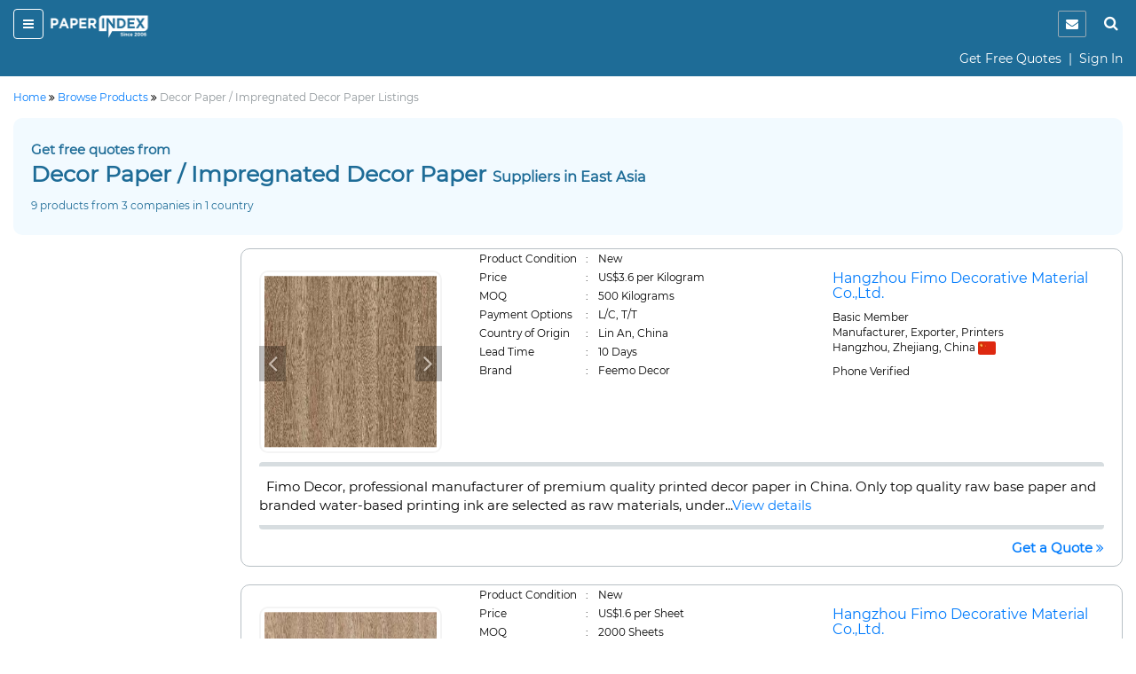

--- FILE ---
content_type: text/html;charset=UTF-8
request_url: https://www.paperindex.com/product-listings/decor-paper-impregnated-decor-paper/east-asia/8540/22/1;jsessionid=C3ABCF71A98249E3AE63E97E6CD96025
body_size: 159926
content:
<!DOCTYPE html>
<html lang="en">
<head>

<title>Decor Paper / Impregnated Decor Paper Suppliers in East Asia</title>
 <meta name="description" content="Decor Paper / Impregnated Decor Paper – Get free quotes from global exporters and regional suppliers in East Asia" />
<meta charset="utf-8">
<meta http-equiv="X-UA-Compatible" content="IE=edge">
<meta name="viewport" content="width=device-width, initial-scale=1.0">
<!-- Code snippet to speed up Google Fonts rendering -->
<link rel="preconnect" href="https://cdn.paperindex.com" crossorigin="anonymous">
<link rel="preconnect" href="https://cdn.paperindex.com" crossorigin="anonymous">
<link rel="dns-prefetch" href="https://cdn.paperindex.com">
<link rel="dns-prefetch" href="https://cdn.paperindex.com">
<link rel="preload" href="https://cdn.paperindex.com/google-fonts/Montserrat/Montserrat-Regular.ttf" as="font" type="font/ttf" crossorigin>
<link rel="preload" href="https://cdn.paperindex.com/google-fonts/Lato/Lato-Regular.ttf" as="font" type="font/ttf" crossorigin>
<link rel="preload" href="https://cdn.paperindex.com/bootstrap/fonts/glyphicons-halflings-regular.woff2" as="font" type="font/woff2" crossorigin>
<link rel="stylesheet" href="https://cdn.paperindex.com/css/fonts.min.css?v7.8" as="style">
<!-- <link href="https://fonts.googleapis.com/css?family=Lato|Montserrat&display=swap" rel="stylesheet"> -->
<!-- End of code snippet for Google Fonts -->
<link rel="dns-prefetch" href="https://www.google-analytics.com/">
<link rel="dns-prefetch" href="https://www.googletagmanager.com/">
<link rel="dns-prefetch" href="https://platform-api.sharethis.com/">
<link rel="dns-prefetch" href="https://crm.paperindex.com/">
<link rel="canonical" href="https://www.paperindex.com/product-listings/decor-paper-impregnated-decor-paper/east-asia/8540/22/1" />
<link rel="preload" href="https://cdn.paperindex.com/bootstrap/css/font-awesome.min.css?v7.8&display=swap" as="style">
<link rel="stylesheet" href="https://cdn.paperindex.com/bootstrap/css/font-awesome.min.css?v7.8&display=swap">
<link rel="preload" href="https://cdn.paperindex.com/bootstrap/css/bootstrap.min.css?v7.8" as="style">
<link rel="stylesheet" href="https://cdn.paperindex.com/bootstrap/css/bootstrap.min.css?v7.8">
<link rel="preload" href="https://cdn.paperindex.com/css/animate.css?v7.8" as="style">
<link rel="stylesheet" href="https://cdn.paperindex.com/css/animate.css?v7.8">
<link rel="shortcut icon" href="https://cdn.paperindex.com/piimages-new/common/favicon.ico"/>
<script src="https://cdn.paperindex.com/js/jquery/jquery-3.1.0.min.js?v7.8"></script>
<script async type="text/javascript" src="https://cdn.paperindex.com/js/libraries/jquery-ui-1.12.1.min.js?v7.8"></script>
<link rel="preload" href="https://cdn.paperindex.com/css/libraries/pi-jquery-ui-1.12.1.min.css?v7.8" as="style">
<link rel="stylesheet" href="https://cdn.paperindex.com/css/libraries/pi-jquery-ui-1.12.1.min.css?v7.8">
<script defer src="https://cdn.paperindex.com/js/header-avatar.min.js?v7.8"></script>
<script defer src="https://cdn.paperindex.com/js/avatars.min.js?v7.8"></script>
<script>var model=[];model.cdnRootName="https://cdn.paperindex.com";</script>
<script>$(document).ready(function(){$(".topbar-content-row  >  .col-md-12.col-lg-12").addClass("col-lg-7").removeClass("col-lg-12")});</script><!-- Global site tag (gtag.js) - Google Analytics and Google Ads Tracking Code for MAINPI Starts-->
			<script async src="https://www.googletagmanager.com/gtag/js?id=UA-238919-1"></script>
			<script>
			  window.dataLayer = window.dataLayer || [];
			  function gtag(){dataLayer.push(arguments);}
			  gtag('js', new Date());
			
			  gtag('config', 'UA-238919-1');
			  gtag('config', 'AW-1060182771');
			</script>
			<!--Google Analytics and Google Ads Tracking Code for MAINPI ENDS-->	
		
		<!-- MS Clarity Tracking code for MainPI -->
		<script type="text/javascript">
		    (function(c,l,a,r,i,t,y){
		        c[a]=c[a]||function(){(c[a].q=c[a].q||[]).push(arguments)};
		        t=l.createElement(r);t.async=1;t.src="https://www.clarity.ms/tag/"+i;
		        y=l.getElementsByTagName(r)[0];y.parentNode.insertBefore(t,y);
		    })(window, document, "clarity", "script", "3vmy5gh4k3");
		</script>
		<!-- MS Clarity Tracking code for MainPI -->			
	<style>.fa-rotate-180{margin-right:22px;}</style>
<link rel="preload" href="https://cdn.paperindex.com/css/main/paperindex.min.css?v7.8" as="style">
		<link rel="stylesheet" href="https://cdn.paperindex.com/css/main/paperindex.min.css?v7.8">
	<link rel="preload" href="https://cdn.paperindex.com/css/pi-header-n-footer.min.css?v7.8" as="style">
<link rel="stylesheet" href="https://cdn.paperindex.com/css/pi-header-n-footer.min.css?v7.8"><script>function submitForm(){document.getElementById("myForm").submit()}</script>
<style>
@media(max-width: 767px) {
.panel-body {
	font-size:13px !important;
}
.company-desc2, .product-lst-profile-btn {
            margin: 0 !important;
        }
        .company-desc h3>a {
            font-size: 11px !important;
        }
            .cmpny-details-wrap {
                margin-top: 20px !important;
            }
            .sm-mrgn-lft-16 {
                margin-left: 16px !important;
            }
            .sm-mrgn-lft-10 {
                margin-left: 10px !important;
            }
            .profile-btn {
                padding-top: 10px;
                padding-bottom: 10px;
                margin-left: 20px;
            }
        }
        /* @media(min-width: 767px) {
        .srch-result-header-wrap {
            margin-top: 20px;
        }
    } */
    @media(max-width: 1024px) {
        .company-desc2>p, .buyers-around>p {
            font-size: .85rem;
        }
        .company-desc>p {
            font-size: 11px;
        }
        .company-desc h2>a {
            color: #000 !important;
            font-weight: bold;
            border-bottom: none !important;
            font-size: 17px !important;
        }
        .company-desc h3>a {
            color: #000 !important;
            font-weight: bold;
            border-bottom: none !important;
            font-size: 13px !important;
        }
    }
.footer-wrapper {
margin-top: 0px !important;
}
.whatsapp-btn{
	font-size: 1.07rem;
	color: #060606;
	background-color: transparent;
	line-height: 1.412;
	margin: 15px 0px;
	padding: 5px 10px;
	border: 1px solid #1e6c97;
}
.favorites-icon {
            /* background: var(--light-yellow); */
            background: #fff;
            padding: 4px 6px !important;
            font-size: 10px;
            border: 1px solid #1e6c97;
            color: #1e6c97;
        }
        .company-desc h2 {
            margin-bottom: 4px;
        }
        .company-logo {
        border-radius: 10px;
    }
    input[type='checkbox'], input[type='checkbox']:checked, input[type='checkbox']:focus {
	width: 16px;
    height: 16px;
    vertical-align: sub;
    /* outline: 3px solid #b9b8b8;
    outline-offset: -2px; */
    position: relative !important;
    margin-right: 4px;
}
</style>
<script type='text/javascript' src='//platform-api.sharethis.com/js/sharethis.js#property=5c066a210624ce0011ee8af0&product=inline-share-buttons' async='async'></script></head>
<body>
<section id="loading"></section>
<div class="header-wrapper"><input type="hidden" id="subCategoryNameId"/><input type="hidden" id="subCategoryNameValue"/><div class="mobile-affix" id="mobile-header" data-spy="affix" data-offset-top="2"><input type="hidden" id="clientIds" value=""/>
<div class="container-fluid">
    <header class="row">
        <div class="col-xs-8 mb-header-icon">
            <div>
                <button class="hamburger menu-toggle" data-target="#mobile-menu-panel"><i class="fa fa-bars"></i></button> 
                <a href="/"><img loading="lazy" class="brand-logo" src="https://cdn.paperindex.com/piimages-new/header/logo.png"></a></div>
        </div>
        <div class="col-xs-4 mb-header-icon clearfix">
            <ul class="mb-header-noti-srch pull-right list-inline pull-right" style="display: flex;">
				 <li class="notify-icon">
                      <button aria-label="notification" type="button" onclick="window.location.assign(`/dashboard/messages/inbox`)"><i class="fa fa-envelope" aria-hidden="true"></i></button>
                  </li>  
                <li><a class="handheld-toggle-search" href="#"><i class="fa fa-search"></i></a></li>
            </ul>
        </div>        
    </header>
    <header class="row CAS= Mem= PSR=" >
			<div class="col-xs-12">
				<p class="text-right mrgn-btm-0" style="margin-top: 8px;">
				<a href="/get-free-quotes/submit-RFQ-new" class="clr-fff">Get Free Quotes</a><span class="clr-fff"> &nbsp;|&nbsp; </span>
						<a class="clr-fff" href="/login">Sign In</a>
					</p>
			</div>
		</header>
<header class="new-search-bar-wrap" style="margin-top: 8px;">
                <div class="input-group">
					<input type="hidden" name="search-param" value="1" id="search-param-desktop"> 
					<input type="text" id="categoryList" placeholder="Enter Keyword" class="form-control">
                    <div class="input-group-btn">
                      <button style="border-radius: 0px;white-space: nowrap !important;" type="button" class="btn btn-default dropdown-toggle" data-toggle="dropdown" aria-haspopup="true" aria-expanded="false"><span id="search-concept-desktop">Suppliers</span> <span class="caret"></span></button>
                      <ul class="dropdown-menu">
                        <li><a href="#1">Suppliers</a> </li>
                        <li><a href="#3">Products</a> </li>
                        <li><a href="#2">Buyers</a> </li>
                      </ul>
                    </div><!-- /btn-group -->
                    <span class="input-group-btn">
                        <button style="background-color: #ffcc29 !important;" class="btn btn-default new-srch-btn search-button" type="button"><i class="fa fa-search"></i></button>
                      </span>
                  </div>
            </header>
</div>
<div class="row menu-wrap menu-wrap-hide">
    <div class="menu-overlay"></div>
    <div class="mobile-menu-panel col-xs-4">
    <header class="row mobile-topbar">
            <div class="mb-close-icon">
                <button class="hamburger menu-close"><i class="fa fa-close"></i></button>
            </div>
            <div class="col-xs-10">
                <div class="pull-right pi-account-group">
			                 <a rel="nofollow" href="/login"><i class="fa fa-sign-in"></i>&nbsp; Sign In</a>
							<button onclick="document.location='/join'" type="button" class="btn btn-primary">Join Free</button>                        
                </div>
            </div>
        </header>
        <div class="mabile-mnu-wrap for-member">
            <div class="row">
                <div class="col-xs-12">
                    <nav>
                        <div class="mobile-menus">
                            <div class="container-fluid">
                                <div class="row">
                                    <div class="col-xs-12">
                                        <div aria-multiselectable="true" class="panel-group"
                                            id="mobile-menu-accordion" role="tablist">
                                            <div class="panel panel-default">
                                                        <div class="panel-heading" role="tab">
                                                            <h3 class="panel-title buyer-supplier-menu-wrap">
                                                                <label class="radio-inline">
                                                                <input class="isBuyer" type="radio" name="buyer-supplier-menu" checked="">
                                                                    <span class="isBuyer">For<br>Buyers</span></label>
                                                                <label class="radio-inline">
                                                                <input type="radio" name="buyer-supplier-menu"><span class="isSupplier">For<br>Suppliers</span></label>
                                                            </h3>
                                                        </div>
                                                    </div>
                                                    
                                            <div class="panel panel-default hide-selling">
                                                 	<div class="panel-heading" role="tab">
                                                     <h3 class="panel-title">
                                                     <a style="color: #2a50f7;" href="/dashboard/company-profile/basic-info" role="button">
                                                     <table style="width: 100%;" class="mobile-menu-title">
                                                          <tbody>
                                                              <tr>
                                                                  <td><i aria-hidden="true" class="fa fa-list-alt mob-mnu-icon"></i></td> 
                                                                  <td>Create Company Profile</td>
                                                              </tr>
                                                          </tbody>
                                                      </table>
		                                              </a></h3>
		                                              </div>
		                                             </div>
                                             <div class="panel panel-default hide-selling">
                                                <div class="panel-heading" role="tab">
                                                    <h3 class="panel-title">
                                                    <a class="" aria-expanded="true" data-parent="#mobile-menu-accordion" data-toggle="collapse" href="#mobile-menu-buyers" role="button">
                                                    <table style="width: 100%;" class="mobile-menu-title">
                                                        <tbody>
                                                            <tr>
                                                                <td><i aria-hidden="true" class="fa fa-usd mob-mnu-icon"></i></td> 
                                                                <td>Contact Buyers</td>   
                                                                <td><i aria-hidden="true" class="fa fa-angle-down more-less"></i></td> 
                                                            </tr>
                                                        </tbody>	
                                                     </table>
                                                     </a>
                                                    </h3>
                                                </div>
                                                <div class="panel-collapse collapse" id="mobile-menu-buyers" role="tabpanel">
                                                    <div class="panel-body">
												   <p><a href="/send-quotations/paper-products/23">Paper Products</a></p>
													<p><a href="/send-quotations/paper-paperboard/22">Paper & Paperboard</a></p>
													<p><a href="/send-quotations/waste-paper/19">Waste Paper</a></p>
													<p><a href="/send-quotations/machinery-equipment-supplies/18">Machinery / Equipment / Supplies</a></p>
													<p><a href="/send-quotations/market-pulp-wood-chips-pulpwood/21">Market Pulp / Wood Chips / Pulpwood</a></p>
													<p><a href="/send-quotations/paper-chemicals/20">Paper Chemicals</a></p>
													<p style="text-align: right;"><a href="/contact-buyers">All Buyer Categories <i class="fa fa-angle-double-right" aria-hidden="true" style="vertical-align:middle"></i></a></p>
                                                    </div>
                                                </div>
                                            </div>                                                    
                                                    
                                             <div class="panel panel-default hide-buying">
                                                 <div class="panel-heading" role="tab">
                                                     <h3 class="panel-title">
                                                     <a style="color: #37A000;" href="/get-free-quotes/submit-RFQ-new" role="button">
                                                     <table style="width: 100%;" class="mobile-menu-title">
                                                          <tbody>
                                                              <tr>
                                                                  <td><i aria-hidden="true" class="fa fa-list-alt mob-mnu-icon"></i></td> 
                                                                  <td>Get Free Quotes</td>     
                                                              </tr>
                                                          </tbody>
                                                      </table>
                                                    </a></h3>
                                                 </div>
                                             </div> 

                                            <div class="panel panel-default hide-buying">
                                                <div class="panel-heading" role="tab">
                                                    <h3 class="panel-title">
                                                    <a class="" aria-expanded="true" data-parent="#mobile-menu-accordion" data-toggle="collapse" href="#mobile-menu-suppliers" role="button">
                                                    <table style="width: 100%;" class="mobile-menu-title">
                                                       <tbody>
                                                           <tr>
                                                               <td><i style="margin-right: 20px;" class="fa fa-truck fa-flip-horizontal" aria-hidden="true"></i></td> 
                                                               <td>Find Suppliers</td>
                                                               <td><i aria-hidden="true" class="fa fa-angle-down more-less"></i></td>
                                                               </tr>
                                                          </tbody>
                                                      </table>
                                                      </a>
                                                   </h3>
                                                </div>
                                                <div class="panel-collapse collapse" id="mobile-menu-suppliers" role="tabpan el">
                                                    <div class="panel-body">
												   <p><a href="/find-suppliers/paper-manufacturers/6">Paper Manufacturers</a></p>
													<p><a href="/find-suppliers/paper-suppliers-exporters/7">
Paper Suppliers / Exporters</a></p>
													<p><a href="/find-suppliers/waste-paper-suppliers/3">Waste Paper Suppliers</a></p>
													<p><a href="/find-suppliers/paper-products-suppliers/9">Paper Products Suppliers</a></p>
													<p><a href="/find-suppliers/machinery-suppliers/2">Machinery Suppliers</a></p>
													<p><a href="/find-suppliers/market-pulp-wood-chips-pulpwood-suppliers/5">Market Pulp / Wood Chips / Pulpwood Suppliers</a></p>
													<p><a href="/find-suppliers/paper-chemicals-suppliers/1">Paper Chemicals Suppliers</a></p>
													<p><a href="/find-suppliers/paper-converters/8">Paper Converters</a></p>
													<p style="text-align: right;"><a href="/find-suppliers">All Supplier Categories <i class="fa fa-angle-double-right" aria-hidden="true" style="vertical-align:middle"></i></a></p>
                                                    </div>
                                                </div>
                                            </div>
                                            <div class="panel panel-default hide-buying">
                                                <div class="panel-heading" role="tab">
                                                    <h3 class="panel-title">
                                                    <a class="" aria-expanded="true" data-parent="#mobile-menu-accordion" data-toggle="collapse" href="#mobile-menu-products" role="button">
                                                    <table style="width: 100%;" class="mobile-menu-title">
                                                       <tbody>
                                                           <tr>
                                                               <td><i aria-hidden="true" class="fa fa-gift mob-mnu-icon"></i></td>
                                                               <td>Browse Products</td>
                                                               <td><i aria-hidden="true" class="fa fa-angle-down more-less"></i></td>
                                                             </tr>
                                                          </tbody>
                                                      </table>  
                                                    </a>
                                                   </h3>
                                                </div>
                                                <div class="panel-collapse collapse" id="mobile-menu-products" role="tabpan el">
                                                    <div class="panel-body">
												   <p><a href="/browse-products/paper-products/23">Paper Products</a></p>
													<p><a href="/browse-products/paper-paperboard/22">Paper & Paperboard</a></p>
													<p><a href="/browse-products/waste-paper/19">Waste Paper</a></p>
													<p><a href="/browse-products/machinery-equipment-supplies/18">Machinery / Equipment / Supplies</a></p>
													<p><a href="/browse-products/market-pulp-wood-chips-pulpwood/21">Market Pulp / Wood Chips / Pulpwood</a></p>
													<p><a href="/browse-products/paper-chemicals/20">Paper Chemicals</a></p>
													<p style="text-align: right;"><a href="/browse-products">All Product Categories <i class="fa fa-angle-double-right" aria-hidden="true" style="vertical-align:middle"></i></a></p>
                                                    </div>
                                                </div>
                                            </div>
                                            <div class="panel panel-default hide-buying">
                                                <div class="panel-heading" role="tab">
                                                    <h3 class="panel-title">
                                                    	<a  aria-expanded="true" data-parent="#mobile-buying-menu-accordion" data-toggle="collapse" href="#mobile-buying-menu-2" role="button">
                                                    		<table style="width: 100%;" class="mobile-menu-title">
                                                                    <tbody>
                                                                    <tr>
                                                                        <td><i aria-hidden="true" class="fa fa-envelope mob-mnu-icon"></i></td>
                                                                        <td>Messages | Inbox</td>
                                                                        <td><i aria-hidden="true" class="fa fa-angle-down more-less"></i></td>
                                                                    </tr>
                                                                    </tbody>
                                                                </table>
                                                                </a>
                                                    	</h3>
                                                </div>
                                                <div class="panel-collapse collapse" id="mobile-buying-menu-2" role="tabpanel">
	                                                    <div class="panel-body">
	                                                    
	                                                    	<p><a href="/dashboard/messages/inbox">Inbox</a></p>
			                                                    			<p><a href="/dashboard/messages/sent">Sent</a></p>
			                                                    			<p><a href="/dashboard/messages/follow-up">Follow-up</a></p>
			                                                    			<p><a href="/dashboard/messages/archived">Archived</a></p>
			                                                    			</div>
	                                                </div>
                                                </div>
                                            <div class="panel panel-default hide-selling">
                                                <div class="panel-heading" role="tab">
                                                    <h3 class="panel-title">
                                                    	<a  aria-expanded="true" data-parent="#mobile-menu-accordion" data-toggle="collapse" href="#mobile-menu-2" role="button">
                                                    		<table style="width: 100%;" class="mobile-menu-title">
                                                            <tbody>
                                                               <tr>
                                                                <td><i aria-hidden="true" class="fa fa-envelope mob-mnu-icon"></i></td>
                                                   				<td>Messages | Inbox</td>
                                                   				<td><i aria-hidden="true" class="fa fa-angle-down more-less"></i></td>
                                                   				</tr>
                                                             </tbody>
                                                             </table>
                                                    		</a>
                                                    	</a> </h3>
                                                </div>
                                                <div class="panel-collapse collapse" id="mobile-menu-2" role="tabpanel">
	                                                    <div class="panel-body">
	                                                    
	                                                    	<p><a href="/dashboard/messages/inbox">Inbox</a></p>
				                                                    		<p><a href="/dashboard/messages/sent">Sent</a></p>
				                                                    		<p><a href="/dashboard/messages/follow-up">Follow-up</a></p>
				                                                    		<p><a href="/dashboard/messages/archived">Archived</a></p>
				                                                    		</div>
	                                                </div>
                                                </div>
                                            <div class="panel panel-default">
                                                <!-- heading -->
                                                <div class="panel-heading" role="tab">
                                                    <h3 class="panel-title"><a class="hide-buying" href="/dashboard/buying/home" role="button"><i aria-hidden="true" class="fa fa-tachometer mob-mnu-icon"></i>Buyer Dashboard</a>
			                                        <a class="hide-selling" href="/dashboard/selling/home" role="button">
			                                        <table style="width: 100%;" class="mobile-menu-title">
                                                     <tbody>
                                                         <tr>
                                                             <td><i aria-hidden="true" class="fa fa-tachometer mob-mnu-icon"></i></td> 
                                       			 			 <td>Supplier Dashboard</td> 
                                                         </tr>
                                                     </tbody>
                                                     </table>
			                                        </a>
                                                    </h3>
                                                </div>
                                            </div>
                                            <div class="panel panel-default">
                                                <div class="panel-heading" role="tab">
                                                    <h3 class="panel-title">
                                                    <a href="/" role="button">
                                                    <table style="width: 100%;" class="mobile-menu-title">
                                                     <tbody>
                                                        <tr>
                                                         <td><i aria-hidden="true" class="fa fa-home mob-mnu-icon"></i></td>
                                                   		 <td>PaperIndex Home</td> 
                                                        </tr>
                                                     </tbody>
                                                     </table>
                                                    </a></h3>
                                                </div>
                                            </div>
                                            <div class="panel panel-default">
                                                <div class="panel-heading" role="tab">
                                                    <h3 class="panel-title">
                                                    <a href="/pulp-and-paper-industry-events" role="button">
                                                    <table style="width: 100%;" class="mobile-menu-title">
                                                         <tbody>
                                                             <tr>
                                                                 <td><i aria-hidden="true" class="fa fa-calendar mob-mnu-icon"></i></td>
                                                          		 <td>Industry Events</td> 
                                                             </tr>
                                                         </tbody>
                                                     </table>
                                                    </a>
                                                    </h3>
                                                </div>
                                            </div>
                                            <div class="panel panel-default">
                                                <div class="panel-heading" role="tab">
                                                    <h3 class="panel-title">
                                                    <a href="/academy/" role="button">
                                                    <table style="width: 100%;" class="mobile-menu-title">
                                                         <tbody>
                                                             <tr>
                                                                 <td><i aria-hidden="true" class="fa fa-graduation-cap mob-mnu-icon"></i></td>
                                         						<td>Academy</td> 
                                                             </tr>
                                                         </tbody>	
                                                     </table>
                                                    </a>
                                                    </h3>
                                                </div>
                                            </div>
                                        </div>
                                    </div>
                                </div>
                            </div>
                        </div>
                    </nav>
                </div>
            </div>
        </div>
        </div>
</div>
<script>
	$(document).ready(function() {
		const mobile_header_height = $('#mobile-header').outerHeight(true);
		$('body').css({'padding-top': mobile_header_height});
		$(document).on('scroll', function() {
		    $('.cp-mobile-menu.affix').css({'top': mobile_header_height});
		});
	});
</script>
<script>
	$(document).ready(function() {
		$(".isBuyer").click(function(){
			$(".hide-selling").hide();
			$(".hide-buying").show();
		});
		$(".isSupplier").click(function(){
			$(".hide-buying").hide();
			$(".hide-selling").show();
		});
		$(".hide-selling").hide();
		$(".hide-buying").show();
	});
</script>
</div> </div>
<main class="srch-results-wrap all-content-wrap">
<div class="container-fluid">
<div class="row">
<div class="col-sm-12">
<div class="breadcrumb">
<p>
<span>
<a class="link" href="/"><span>Home</span></span></a>
<i class="fa fa-angle-double-right" aria-hidden="true"></i>
<span>
<a class="link" href="/browse-products"><span>Browse Products</span></span></a>
<i class="fa fa-angle-double-right" aria-hidden="true"></i> <span class="clr-8F969A">Decor Paper / Impregnated Decor Paper Listings</span>
</p>
</div>
</div>
</div>
</div>

<div class="container-fluid">
 	<div class="row">
 		<div class="col-sm-12">
 			


	<div class="listing-head-wrap">
		<p class="contact-text">Get free quotes from</p>
		
			
			
				<h1 class="listing-head">Decor Paper / Impregnated Decor Paper <small>Suppliers  in East Asia</small></h1>
				<p>9 products from 3 companies 
							in 1 country
							
						
					</p>
			
			
			
			
		
	</div>
</div>
 	</div>
 </div>
 <div class="visible-xs visible-sm visible-md">
	<div class="mobile-filters-wrap list-background affix-top"
		style="top: 44px;">
		<div class="container-fluid">
			<div class="row">
				<div class="col-sm-12">
					<p class="filter-by mrgn-top-10"><img src="https://cdn.paperindex.com/common/filter.svg" alt="" width="16" height="16">Filter by:</p>
					<form id="mobile-form" action="/product-listings/decor-paper-impregnated-decor-paper/east-asia/8540/22/1" method="post"><div class="mobile-filters mrgn-btm-4">
							<div>
											<!-- <p class="mrgn-btm-4">Country</p> -->
											<button type="button" class="btn btn-default text-white form-control country-button-trigger" data-toggle="modal" data-target="#countryModal">Country</button>
										</div>
									<!-- Modal -->
										<div class="modal fade" id="countryModal" tabindex="-1" role="dialog">
										  <div class="modal-dialog" role="document">
										    <div class="modal-content">
										      <div class="modal-header"><h5>Select countries</h5></div>
										      <div class="modal-body">
										        <div class="checkbox">
										              <label>
										                <input id="countryList1" name="countryList" type="checkbox" value="China (Mainland)"/><input type="hidden" name="_countryList" value="on"/>China (Mainland)</label>
										            </div>
										          </div>
										      <div class="modal-footer">
										        <button type="button" class="btn btn-default" data-dismiss="modal">Cancel</button>
										        <button type="button" class="btn btn-primary" onclick="submitMobileForm()">Apply</button>
										      </div>
										    </div>
										  </div>
										</div>								
							<!-- checking country and region flags -->
										<div>
											<!-- <p class="mrgn-btm-4">State</p> -->
											<button type="button" class="btn btn-default text-white form-control state-button-trigger" data-toggle="modal" data-target="#stateModal">
											  State
											</button>
										</div>
									<!-- Modal -->
											<div class="modal fade" id="stateModal" tabindex="-1" role="dialog">
											  <div class="modal-dialog" role="document">
											    <div class="modal-content">
											      <div class="modal-header"><h5>Select states</h5></div>
											      <div class="modal-body">
											        <div class="checkbox">
											              <label>
											                <input id="stateList1" name="stateList" type="checkbox" value="Shaanxi"/><input type="hidden" name="_stateList" value="on"/>Shaanxi</label>
											            </div>
											          <div class="checkbox">
											              <label>
											                <input id="stateList2" name="stateList" type="checkbox" value="Sichuan"/><input type="hidden" name="_stateList" value="on"/>Sichuan</label>
											            </div>
											          <div class="checkbox">
											              <label>
											                <input id="stateList3" name="stateList" type="checkbox" value="Zhejiang"/><input type="hidden" name="_stateList" value="on"/>Zhejiang</label>
											            </div>
											          </div>
											      <div class="modal-footer">
											        <button type="button" class="btn btn-default" data-dismiss="modal">Cancel</button>
											        <button type="button" class="btn btn-primary" onclick="submitMobileForm()">Apply</button>
											      </div>
											    </div>
											  </div>
											</div>										
							<div>
											<!-- <p class="mrgn-btm-4">City</p> -->
											<button type="button" class="btn btn-default text-white form-control city-button-trigger" data-toggle="modal" data-target="#cityModal">
											  City
											</button>
										</div>
									<div class="modal fade" id="cityModal" tabindex="-1" role="dialog">
										  <div class="modal-dialog" role="document">
										    <div class="modal-content">
										      <div class="modal-header"><h5>Select cities</h5></div>
										      <div class="modal-body">
										        <div class="checkbox">
										              <label>
										                <input id="cityList1" name="cityList" type="checkbox" value="Chengdu"/><input type="hidden" name="_cityList" value="on"/>Chengdu</label>
										            </div>
										          <div class="checkbox">
										              <label>
										                <input id="cityList2" name="cityList" type="checkbox" value="Hangzhou"/><input type="hidden" name="_cityList" value="on"/>Hangzhou</label>
										            </div>
										          <div class="checkbox">
										              <label>
										                <input id="cityList3" name="cityList" type="checkbox" value="Xi&#39;an"/><input type="hidden" name="_cityList" value="on"/>Xi'an</label>
										            </div>
										          </div>
										      <div class="modal-footer">
										        <button type="button" class="btn btn-default" data-dismiss="modal">Cancel</button>
										        <button type="button" class="btn btn-primary" onclick="submitMobileForm()">Apply</button>
										      </div>
										    </div>
										  </div>
										</div>									
							</div>
						</form><input type="hidden" id="filter-url" value="/product-listings/decor-paper-impregnated-decor-paper/east-asia/8540/22/1" />
<input type="hidden" id="base-filter" value="" />
<input type="hidden" id="regionLen" value="0" />
<input type="hidden" id="countryLen" value="0" />
<input type="hidden" id="stateLen" value="0" />
<input type="hidden" id="cityLen" value="0" />
<input type="hidden" id="businessTypeLen" value="0" />
<input type="hidden" id="companyTypeLen" value="0" />
<input type="hidden" id="rFQReqTypeLen" value="0" />
<input type="hidden" id="isSearch" value="" />					
				</div>
			</div>
		</div>
	</div>
</div>
<script>
	// Update country button label based on selections (checkbox-first).
	function refreshCountryButtonLabel(){
		var checked = $('input[name="countryList"]:checked');
		// de-dup in case the same value appears multiple times in the DOM
		var uniq = [];
		checked.each(function(){
			var v = $(this).val();
			if(uniq.indexOf(v) === -1){ uniq.push(v); }
		});
		var label = "Country";
		if (uniq.length > 0){
			if (uniq.length === 1){
				label = uniq[0];
			} else {
				label = uniq.length + " countries";
			}
		}
		$('.country-button-trigger').text(label);
	}
	$(document).on('change', 'input[name="countryList"]', refreshCountryButtonLabel);
	$('#countryModal').on('shown.bs.modal hidden.bs.modal', refreshCountryButtonLabel);

	// Update state button label based on selections.
	function refreshStateButtonLabel(){
		var checked = $('input[name="stateList"]:checked');
		var uniq = [];
		checked.each(function(){
			var v = $(this).val();
			if(uniq.indexOf(v) === -1){ uniq.push(v); }
		});
		var label = "State";
		if (uniq.length > 0){
			if (uniq.length === 1){
				label = uniq[0];
			} else {
				label = uniq.length + " states";
			}
		}
		$('.state-button-trigger').text(label);
	}
	$(document).on('change', 'input[name="stateList"]', refreshStateButtonLabel);
	$('#stateModal').on('shown.bs.modal hidden.bs.modal', refreshStateButtonLabel);

	// Update city button label based on selections.
	function refreshCityButtonLabel(){
		var checked = $('input[name="cityList"]:checked');
		var uniq = [];
		checked.each(function(){
			var v = $(this).val();
			if(uniq.indexOf(v) === -1){ uniq.push(v); }
		});
		var label = "City";
		if (uniq.length > 0){
			if (uniq.length === 1){
				label = uniq[0];
			} else {
				label = uniq.length + " cities";
			}
		}
		$('.city-button-trigger').text(label);
	}
	$(document).on('change', 'input[name="cityList"]', refreshCityButtonLabel);
	$('#cityModal').on('shown.bs.modal hidden.bs.modal', refreshCityButtonLabel);

	// Initialize on page load in case of server-side preselection.
	$(function(){
		refreshCountryButtonLabel();
		refreshStateButtonLabel();
		refreshCityButtonLabel();
	});
</script><div class="container-fluid list-background">
<div class="row">
<div class="col-sm-12 srch-result-header-wrap">
<div class="col-sm-9 pad-lft-0 pad-right-0 pull-right cmpny-lst-mobile-wdth" style="width:79.5%">
							<div class="search-results-lft-column">
<div class="cmpny-details-wrap">
					<div class="row">
						<div class="col-sm-4 col-md-3 col-lg-3 mob-pad-lft-right-30">
							<div
									class="company-desc hidden-sm hidden-md hidden-lg mrgn-btm-20">
									<h2>
										<a class="link"
											href="/product-details/printed-decorative-paper/70154">Printed Decorative Paper</a>
									</h2>
									<div class=""
										style="position: absolute; top: 0px; right: 15px;">
										<label class="favorites-icon mobile-login-favorites-icon"></label>
											</div>
								</div>
							<div class="carousel carousel-example-generic cmpny-prdct-lst" data-interval="false" data-ride="carousel" id="carousel-example-generic70154" style="margin-left: 20px; margin-top: 24px;">
								<div class="carousel-inner cp-product-carousel-inner" style="height: 206px">
									<div class="item srle active">
													<img loading="lazy" oncontextmenu="return false" alt="Printed Decorative Paper"
														class="img-responsive lazyload"
														data-src="https://cdn.paperindex.com/productimages/250x250/050520144343_M9033-4G.jpg">
												</div>
											<div class="item">
													<img loading="lazy" oncontextmenu="return false" alt="Printed Decorative Paper"
														class="img-responsive lazyload"
														data-src="https://cdn.paperindex.com/productimages/250x250/050520144254_M9028-1.jpg">
												</div>
											<div class="item">
													<img loading="lazy" oncontextmenu="return false" alt="Printed Decorative Paper"
														class="img-responsive lazyload"
														data-src="https://cdn.paperindex.com/productimages/250x250/050520144254_M90409.jpg">
												</div>
											</div>
								<a class="left carousel-control cp-carousel-control controls-background-reset" data-slide="prev" href="#carousel-example-generic70154" role="button" data-original-title="" title="">
								<span class="glyphicon cp-left-icon glyphicon-chevron-left" style="top: 46% !important"></span></a> 
								<a class="right carousel-control cp-carousel-control controls-background-reset" data-slide="next" href="#carousel-example-generic70154" role="button" data-original-title="" title="">
								<span class="cp-right-icon glyphicon glyphicon-chevron-right" style="top: 46% !important"></span></a>
							</div>
						</div>
						<div class="col-sm-5 col-md-5 col-lg-5">
							<table class="table tbl-lst fnt-12 prdct-lsting">
								<tbody>
									<tr>
											<td>Product Condition</td>
											<td>New</td>
										</tr>
									<tr>
											<td>Price</td>
											<td data-toggle="popover" data-content="3.6 per Kilogram" data-placement="auto" data-trigger="hover" data-html="true">US$3.6 per Kilogram</td>
										</tr>
									<tr>
											<td>MOQ</td>
											<td>500<span> </span>Kilograms</td>
										</tr>
									<tr>
											<td>Payment Options</td>
											<td>L/C, T/T</td>
										</tr>
									<tr>
											<td>Country of Origin</td>
											<td>Lin An, China</td>
										</tr>
									<tr>
											<td>Lead Time</td>
											<td>10<span> </span>Days</td>
										</tr>
									<tr>
											<td>Brand</td>
											<td id="brand-ck">Feemo Decor</td>
										</tr>
									</tbody>
							</table>
						</div>
						<div class="col-sm-3 col-md-4 col-lg-4 pad-lft-0">
							<div class="mobile-mrgn-lft-right-0 mobile-pad-lft cmpny-desc-clmn">
								<div class="company-desc-wrap">
									<div class="company-desc mob-mrgn-lft-15">
										<h3 class="mrgn-top-24">
											<a data-toggle="popover" data-content="hangzhou-fimo-decorative-material-co-ltd" data-placement="auto" data-trigger="hover" data-html="true" class="link" href="/profile/hangzhou-fimo-decorative-material-co-ltd/05052012/32833">Hangzhou Fimo Decorative Material Co.,Ltd.</a>
										</h3>
										<p>Basic Member</p>
											<p>Manufacturer, Exporter, Printers</p>
										<p>
											Hangzhou, Zhejiang, China&nbsp;<img loading="lazy" src="https://cdn.paperindex.com/piimages/flags/20x15/China.jpg" height="15" width="20">
										</p>
										<p class="mrgn-top-10 hidden-xs">
													
													Phone Verified
												</p>
											</div>
								</div>
							</div>
						</div>
					</div>
					<div class="row mrgn-top-10">
							<div class="col-sm-12">
								<div class="company-desc2">
										<p>  Fimo Decor, professional manufacturer of premium quality printed decor paper in China. Only top quality raw base paper and branded water-based printing ink are selected as raw materials, under...<a class="link hidden-xs" href="/product-details/printed-decorative-paper/70154">View details</a></p>
										</div>
							</div>
						</div>
					<div class="row">
					<div class="col-sm-7 col-lg-9 prfile-recnt-view"><div class="viewed-buyers">
								</div>
						</div>
						<div class="col-sm-1 col-lg-1 text-right">
						</div>
						<div class="col-sm-4 col-lg-2 text-right">
							<div class="profile-btn product-lst-profile-btn" style="display: flex; align-items: center; justify-content: space-between;">
								<div>
									</div>
								<div>
									<a rel="nofollow" href="/product-details/printed-decorative-paper/70154"> </a>
									<a class="link fnt-15 btn-block" href="/product-details/printed-decorative-paper/70154"><strong>Get a Quote <i class="fa fa-angle-double-right" aria-hidden="true"></i></strong></a>
									</div>
							</div>
						</div>
					</div>
				</div>
			<div class="cmpny-details-wrap">
					<div class="row">
						<div class="col-sm-4 col-md-3 col-lg-3 mob-pad-lft-right-30">
							<div
									class="company-desc hidden-sm hidden-md hidden-lg mrgn-btm-20">
									<h2>
										<a class="link"
											href="/product-details/premium-quality-melamine-impregnated-paper/70153">Premium Quality Melamine Impregnated Paper</a>
									</h2>
									<div class=""
										style="position: absolute; top: 0px; right: 15px;">
										<label class="favorites-icon mobile-login-favorites-icon"></label>
											</div>
								</div>
							<div class="carousel carousel-example-generic cmpny-prdct-lst" data-interval="false" data-ride="carousel" id="carousel-example-generic70153" style="margin-left: 20px; margin-top: 24px;">
								<div class="carousel-inner cp-product-carousel-inner" style="height: 206px">
									<div class="item srle active">
													<img loading="lazy" oncontextmenu="return false" alt="Premium Quality Melamine Impregnated Paper"
														class="img-responsive lazyload"
														data-src="https://cdn.paperindex.com/productimages/250x250/050520143127_M90299.jpg">
												</div>
											<div class="item">
													<img loading="lazy" oncontextmenu="return false" alt="Premium Quality Melamine Impregnated Paper"
														class="img-responsive lazyload"
														data-src="https://cdn.paperindex.com/productimages/250x250/050520143128_M9046.jpg">
												</div>
											<div class="item">
													<img loading="lazy" oncontextmenu="return false" alt="Premium Quality Melamine Impregnated Paper"
														class="img-responsive lazyload"
														data-src="https://cdn.paperindex.com/productimages/250x250/050520143129_M9045.jpg">
												</div>
											</div>
								<a class="left carousel-control cp-carousel-control controls-background-reset" data-slide="prev" href="#carousel-example-generic70153" role="button" data-original-title="" title="">
								<span class="glyphicon cp-left-icon glyphicon-chevron-left" style="top: 46% !important"></span></a> 
								<a class="right carousel-control cp-carousel-control controls-background-reset" data-slide="next" href="#carousel-example-generic70153" role="button" data-original-title="" title="">
								<span class="cp-right-icon glyphicon glyphicon-chevron-right" style="top: 46% !important"></span></a>
							</div>
						</div>
						<div class="col-sm-5 col-md-5 col-lg-5">
							<table class="table tbl-lst fnt-12 prdct-lsting">
								<tbody>
									<tr>
											<td>Product Condition</td>
											<td>New</td>
										</tr>
									<tr>
											<td>Price</td>
											<td data-toggle="popover" data-content="1.6 per Sheet" data-placement="auto" data-trigger="hover" data-html="true">US$1.6 per Sheet</td>
										</tr>
									<tr>
											<td>MOQ</td>
											<td>2000<span> </span>Sheets</td>
										</tr>
									<tr>
											<td>Payment Options</td>
											<td>L/C, T/T</td>
										</tr>
									<tr>
											<td>Country of Origin</td>
											<td>Lin An, China</td>
										</tr>
									<tr>
											<td>Lead Time</td>
											<td>15<span> </span>Days</td>
										</tr>
									<tr>
											<td>Brand</td>
											<td id="brand-ck">Feemo Decor</td>
										</tr>
									</tbody>
							</table>
						</div>
						<div class="col-sm-3 col-md-4 col-lg-4 pad-lft-0">
							<div class="mobile-mrgn-lft-right-0 mobile-pad-lft cmpny-desc-clmn">
								<div class="company-desc-wrap">
									<div class="company-desc mob-mrgn-lft-15">
										<h3 class="mrgn-top-24">
											<a data-toggle="popover" data-content="hangzhou-fimo-decorative-material-co-ltd" data-placement="auto" data-trigger="hover" data-html="true" class="link" href="/profile/hangzhou-fimo-decorative-material-co-ltd/05052012/32833">Hangzhou Fimo Decorative Material Co.,Ltd.</a>
										</h3>
										<p>Basic Member</p>
											<p>Manufacturer, Exporter, Printers</p>
										<p>
											Hangzhou, Zhejiang, China&nbsp;<img loading="lazy" src="https://cdn.paperindex.com/piimages/flags/20x15/China.jpg" height="15" width="20">
										</p>
										<p class="mrgn-top-10 hidden-xs">
													
													Phone Verified
												</p>
											</div>
								</div>
							</div>
						</div>
					</div>
					<div class="row mrgn-top-10">
							<div class="col-sm-12">
								<div class="company-desc2">
										<p> Fimo Decor, professional manufacturer of premium quality printed decor paper & melamine impregnated paper in China. Only top quality raw base paper and branded water-based printing ink are selected...<a class="link hidden-xs" href="/product-details/premium-quality-melamine-impregnated-paper/70153">View details</a></p>
										</div>
							</div>
						</div>
					<div class="row">
					<div class="col-sm-7 col-lg-9 prfile-recnt-view"><div class="viewed-buyers">
								</div>
						</div>
						<div class="col-sm-1 col-lg-1 text-right">
						</div>
						<div class="col-sm-4 col-lg-2 text-right">
							<div class="profile-btn product-lst-profile-btn" style="display: flex; align-items: center; justify-content: space-between;">
								<div>
									</div>
								<div>
									<a rel="nofollow" href="/product-details/premium-quality-melamine-impregnated-paper/70153"> </a>
									<a class="link fnt-15 btn-block" href="/product-details/premium-quality-melamine-impregnated-paper/70153"><strong>Get a Quote <i class="fa fa-angle-double-right" aria-hidden="true"></i></strong></a>
									</div>
							</div>
						</div>
					</div>
				</div>
			<div class="cmpny-details-wrap">
					<div class="row">
						<div class="col-sm-4 col-md-3 col-lg-3 mob-pad-lft-right-30">
							<div
									class="company-desc hidden-sm hidden-md hidden-lg mrgn-btm-20">
									<h2>
										<a class="link"
											href="/product-details/printed-decor-paper/70152">Printed Decor Paper</a>
									</h2>
									<div class=""
										style="position: absolute; top: 0px; right: 15px;">
										<label class="favorites-icon mobile-login-favorites-icon"></label>
											</div>
								</div>
							<div class="carousel carousel-example-generic cmpny-prdct-lst" data-interval="false" data-ride="carousel" id="carousel-example-generic70152" style="margin-left: 20px; margin-top: 24px;">
								<div class="carousel-inner cp-product-carousel-inner" style="height: 206px">
									<div class="item srle active">
													<img loading="lazy" oncontextmenu="return false" alt="Printed Decor Paper"
														class="img-responsive lazyload"
														data-src="https://cdn.paperindex.com/productimages/250x250/050520142638_M9044.jpg">
												</div>
											<div class="item">
													<img loading="lazy" oncontextmenu="return false" alt="Printed Decor Paper"
														class="img-responsive lazyload"
														data-src="https://cdn.paperindex.com/productimages/250x250/050520142639_M9036.jpg">
												</div>
											<div class="item">
													<img loading="lazy" oncontextmenu="return false" alt="Printed Decor Paper"
														class="img-responsive lazyload"
														data-src="https://cdn.paperindex.com/productimages/250x250/050520142640_M9008.jpg">
												</div>
											</div>
								<a class="left carousel-control cp-carousel-control controls-background-reset" data-slide="prev" href="#carousel-example-generic70152" role="button" data-original-title="" title="">
								<span class="glyphicon cp-left-icon glyphicon-chevron-left" style="top: 46% !important"></span></a> 
								<a class="right carousel-control cp-carousel-control controls-background-reset" data-slide="next" href="#carousel-example-generic70152" role="button" data-original-title="" title="">
								<span class="cp-right-icon glyphicon glyphicon-chevron-right" style="top: 46% !important"></span></a>
							</div>
						</div>
						<div class="col-sm-5 col-md-5 col-lg-5">
							<table class="table tbl-lst fnt-12 prdct-lsting">
								<tbody>
									<tr>
											<td>Product Condition</td>
											<td>New</td>
										</tr>
									<tr>
											<td>Price</td>
											<td data-toggle="popover" data-content="3.6 per Kilogram" data-placement="auto" data-trigger="hover" data-html="true">US$3.6 per Kilogram</td>
										</tr>
									<tr>
											<td>MOQ</td>
											<td>500<span> </span>Kilograms</td>
										</tr>
									<tr>
											<td>Payment Options</td>
											<td>L/C, T/T</td>
										</tr>
									<tr>
											<td>Country of Origin</td>
											<td>Lin An, China</td>
										</tr>
									<tr>
											<td>Lead Time</td>
											<td>10<span> </span>Days</td>
										</tr>
									<tr>
											<td>Brand</td>
											<td id="brand-ck">Fimo Decor</td>
										</tr>
									</tbody>
							</table>
						</div>
						<div class="col-sm-3 col-md-4 col-lg-4 pad-lft-0">
							<div class="mobile-mrgn-lft-right-0 mobile-pad-lft cmpny-desc-clmn">
								<div class="company-desc-wrap">
									<div class="company-desc mob-mrgn-lft-15">
										<h3 class="mrgn-top-24">
											<a data-toggle="popover" data-content="hangzhou-fimo-decorative-material-co-ltd" data-placement="auto" data-trigger="hover" data-html="true" class="link" href="/profile/hangzhou-fimo-decorative-material-co-ltd/05052012/32833">Hangzhou Fimo Decorative Material Co.,Ltd.</a>
										</h3>
										<p>Basic Member</p>
											<p>Manufacturer, Exporter, Printers</p>
										<p>
											Hangzhou, Zhejiang, China&nbsp;<img loading="lazy" src="https://cdn.paperindex.com/piimages/flags/20x15/China.jpg" height="15" width="20">
										</p>
										<p class="mrgn-top-10 hidden-xs">
													
													Phone Verified
												</p>
											</div>
								</div>
							</div>
						</div>
					</div>
					<div class="row mrgn-top-10">
							<div class="col-sm-12">
								<div class="company-desc2">
										<p> Fimo Decor, a professional manufacturer of premium quality printed decor paper in China. Only top quality raw base paper and branded water-based printing ink are selected as raw materials, under...<a class="link hidden-xs" href="/product-details/printed-decor-paper/70152">View details</a></p>
										</div>
							</div>
						</div>
					<div class="row">
					<div class="col-sm-7 col-lg-9 prfile-recnt-view"><div class="viewed-buyers">
								</div>
						</div>
						<div class="col-sm-1 col-lg-1 text-right">
						</div>
						<div class="col-sm-4 col-lg-2 text-right">
							<div class="profile-btn product-lst-profile-btn" style="display: flex; align-items: center; justify-content: space-between;">
								<div>
									</div>
								<div>
									<a rel="nofollow" href="/product-details/printed-decor-paper/70152"> </a>
									<a class="link fnt-15 btn-block" href="/product-details/printed-decor-paper/70152"><strong>Get a Quote <i class="fa fa-angle-double-right" aria-hidden="true"></i></strong></a>
									</div>
							</div>
						</div>
					</div>
				</div>
			<div class="cmpny-details-wrap">
					<div class="row">
						<div class="col-sm-4 col-md-3 col-lg-3 mob-pad-lft-right-30">
							<div
									class="company-desc hidden-sm hidden-md hidden-lg mrgn-btm-20">
									<h2>
										<a class="link"
											href="/product-details/decorative-base-paper-wood-grain-colors/70151">Decorative Base Paper Wood Grain Colors</a>
									</h2>
									<div class=""
										style="position: absolute; top: 0px; right: 15px;">
										<label class="favorites-icon mobile-login-favorites-icon"></label>
											</div>
								</div>
							<div class="carousel carousel-example-generic cmpny-prdct-lst" data-interval="false" data-ride="carousel" id="carousel-example-generic70151" style="margin-left: 20px; margin-top: 24px;">
								<div class="carousel-inner cp-product-carousel-inner" style="height: 206px">
									<div class="item srle active">
													<img loading="lazy" oncontextmenu="return false" alt="Decorative Base Paper Wood Grain Colors"
														class="img-responsive lazyload"
														data-src="https://cdn.paperindex.com/productimages/250x250/050520142023_M9034.jpg">
												</div>
											<div class="item">
													<img loading="lazy" oncontextmenu="return false" alt="Decorative Base Paper Wood Grain Colors"
														class="img-responsive lazyload"
														data-src="https://cdn.paperindex.com/productimages/250x250/050520142023_M9026.jpg">
												</div>
											<div class="item">
													<img loading="lazy" oncontextmenu="return false" alt="Decorative Base Paper Wood Grain Colors"
														class="img-responsive lazyload"
														data-src="https://cdn.paperindex.com/productimages/250x250/050520142024_M9032.jpg">
												</div>
											</div>
								<a class="left carousel-control cp-carousel-control controls-background-reset" data-slide="prev" href="#carousel-example-generic70151" role="button" data-original-title="" title="">
								<span class="glyphicon cp-left-icon glyphicon-chevron-left" style="top: 46% !important"></span></a> 
								<a class="right carousel-control cp-carousel-control controls-background-reset" data-slide="next" href="#carousel-example-generic70151" role="button" data-original-title="" title="">
								<span class="cp-right-icon glyphicon glyphicon-chevron-right" style="top: 46% !important"></span></a>
							</div>
						</div>
						<div class="col-sm-5 col-md-5 col-lg-5">
							<table class="table tbl-lst fnt-12 prdct-lsting">
								<tbody>
									<tr>
											<td>Product Condition</td>
											<td>New</td>
										</tr>
									<tr>
											<td>Price</td>
											<td data-toggle="popover" data-content="3.6 per Kilogram" data-placement="auto" data-trigger="hover" data-html="true">US$3.6 per Kilogram</td>
										</tr>
									<tr>
											<td>MOQ</td>
											<td>500<span> </span>Kilograms</td>
										</tr>
									<tr>
											<td>Payment Options</td>
											<td>L/C, T/T</td>
										</tr>
									<tr>
											<td>Country of Origin</td>
											<td>Lin An, China</td>
										</tr>
									<tr>
											<td>Lead Time</td>
											<td>10<span> </span>Days</td>
										</tr>
									<tr>
											<td>Brand</td>
											<td id="brand-ck">Feemo Decor</td>
										</tr>
									</tbody>
							</table>
						</div>
						<div class="col-sm-3 col-md-4 col-lg-4 pad-lft-0">
							<div class="mobile-mrgn-lft-right-0 mobile-pad-lft cmpny-desc-clmn">
								<div class="company-desc-wrap">
									<div class="company-desc mob-mrgn-lft-15">
										<h3 class="mrgn-top-24">
											<a data-toggle="popover" data-content="hangzhou-fimo-decorative-material-co-ltd" data-placement="auto" data-trigger="hover" data-html="true" class="link" href="/profile/hangzhou-fimo-decorative-material-co-ltd/05052012/32833">Hangzhou Fimo Decorative Material Co.,Ltd.</a>
										</h3>
										<p>Basic Member</p>
											<p>Manufacturer, Exporter, Printers</p>
										<p>
											Hangzhou, Zhejiang, China&nbsp;<img loading="lazy" src="https://cdn.paperindex.com/piimages/flags/20x15/China.jpg" height="15" width="20">
										</p>
										<p class="mrgn-top-10 hidden-xs">
													
													Phone Verified
												</p>
											</div>
								</div>
							</div>
						</div>
					</div>
					<div class="row mrgn-top-10">
							<div class="col-sm-12">
								<div class="company-desc2">
										<p> Fimo Decor, professional manufacturer of premium quality printed decor paper in China. Only top quality raw base paper and branded water-based printing ink are selected as raw materials, under...<a class="link hidden-xs" href="/product-details/decorative-base-paper-wood-grain-colors/70151">View details</a></p>
										</div>
							</div>
						</div>
					<div class="row">
					<div class="col-sm-7 col-lg-9 prfile-recnt-view"><div class="viewed-buyers">
								</div>
						</div>
						<div class="col-sm-1 col-lg-1 text-right">
						</div>
						<div class="col-sm-4 col-lg-2 text-right">
							<div class="profile-btn product-lst-profile-btn" style="display: flex; align-items: center; justify-content: space-between;">
								<div>
									</div>
								<div>
									<a rel="nofollow" href="/product-details/decorative-base-paper-wood-grain-colors/70151"> </a>
									<a class="link fnt-15 btn-block" href="/product-details/decorative-base-paper-wood-grain-colors/70151"><strong>Get a Quote <i class="fa fa-angle-double-right" aria-hidden="true"></i></strong></a>
									</div>
							</div>
						</div>
					</div>
				</div>
			<div class="cmpny-details-wrap">
					<div class="row">
						<div class="col-sm-4 col-md-3 col-lg-3 mob-pad-lft-right-30">
							<div
									class="company-desc hidden-sm hidden-md hidden-lg mrgn-btm-20">
									<h2>
										<a class="link"
											href="/product-details/melamine-paper-for-short-cycle-lamination-onto-mdf-chipboard/70150">Melamine Paper for Short Cycle Lamination onto MDF Chipboard</a>
									</h2>
									<div class=""
										style="position: absolute; top: 0px; right: 15px;">
										<label class="favorites-icon mobile-login-favorites-icon"></label>
											</div>
								</div>
							<div class="carousel carousel-example-generic cmpny-prdct-lst" data-interval="false" data-ride="carousel" id="carousel-example-generic70150" style="margin-left: 20px; margin-top: 24px;">
								<div class="carousel-inner cp-product-carousel-inner" style="height: 206px">
									<div class="item srle active">
													<img loading="lazy" oncontextmenu="return false" alt="Melamine Paper for Short Cycle Lamination onto MDF Chipboard"
														class="img-responsive lazyload"
														data-src="https://cdn.paperindex.com/productimages/250x250/050520141354_L76134.jpg">
												</div>
											<div class="item">
													<img loading="lazy" oncontextmenu="return false" alt="Melamine Paper for Short Cycle Lamination onto MDF Chipboard"
														class="img-responsive lazyload"
														data-src="https://cdn.paperindex.com/productimages/250x250/050520141254_M9002-5KZ.jpg">
												</div>
											<div class="item">
													<img loading="lazy" oncontextmenu="return false" alt="Melamine Paper for Short Cycle Lamination onto MDF Chipboard"
														class="img-responsive lazyload"
														data-src="https://cdn.paperindex.com/productimages/250x250/050520141255_M9031-1.jpg">
												</div>
											</div>
								<a class="left carousel-control cp-carousel-control controls-background-reset" data-slide="prev" href="#carousel-example-generic70150" role="button" data-original-title="" title="">
								<span class="glyphicon cp-left-icon glyphicon-chevron-left" style="top: 46% !important"></span></a> 
								<a class="right carousel-control cp-carousel-control controls-background-reset" data-slide="next" href="#carousel-example-generic70150" role="button" data-original-title="" title="">
								<span class="cp-right-icon glyphicon glyphicon-chevron-right" style="top: 46% !important"></span></a>
							</div>
						</div>
						<div class="col-sm-5 col-md-5 col-lg-5">
							<table class="table tbl-lst fnt-12 prdct-lsting">
								<tbody>
									<tr>
											<td>Product Condition</td>
											<td>New</td>
										</tr>
									<tr>
											<td>Price</td>
											<td data-toggle="popover" data-content="1.6 per Sheet" data-placement="auto" data-trigger="hover" data-html="true">US$1.6 per Sheet</td>
										</tr>
									<tr>
											<td>MOQ</td>
											<td>2000<span> </span>Sheets</td>
										</tr>
									<tr>
											<td>Payment Options</td>
											<td>L/C, T/T</td>
										</tr>
									<tr>
											<td>Country of Origin</td>
											<td>Lin An, China</td>
										</tr>
									<tr>
											<td>Lead Time</td>
											<td>15<span> </span>Days</td>
										</tr>
									<tr>
											<td>Brand</td>
											<td id="brand-ck">Feemo Decor</td>
										</tr>
									</tbody>
							</table>
						</div>
						<div class="col-sm-3 col-md-4 col-lg-4 pad-lft-0">
							<div class="mobile-mrgn-lft-right-0 mobile-pad-lft cmpny-desc-clmn">
								<div class="company-desc-wrap">
									<div class="company-desc mob-mrgn-lft-15">
										<h3 class="mrgn-top-24">
											<a data-toggle="popover" data-content="hangzhou-fimo-decorative-material-co-ltd" data-placement="auto" data-trigger="hover" data-html="true" class="link" href="/profile/hangzhou-fimo-decorative-material-co-ltd/05052012/32833">Hangzhou Fimo Decorative Material Co.,Ltd.</a>
										</h3>
										<p>Basic Member</p>
											<p>Manufacturer, Exporter, Printers</p>
										<p>
											Hangzhou, Zhejiang, China&nbsp;<img loading="lazy" src="https://cdn.paperindex.com/piimages/flags/20x15/China.jpg" height="15" width="20">
										</p>
										<p class="mrgn-top-10 hidden-xs">
													
													Phone Verified
												</p>
											</div>
								</div>
							</div>
						</div>
					</div>
					<div class="row mrgn-top-10">
							<div class="col-sm-12">
								<div class="company-desc2">
										<p>  Fimo Decor, professional manufacturer of premium quality printed decor paper in China. Only top quality raw base paper and branded water-based printing ink are selected as raw materials, under...<a class="link hidden-xs" href="/product-details/melamine-paper-for-short-cycle-lamination-onto-mdf-chipboard/70150">View details</a></p>
										</div>
							</div>
						</div>
					<div class="row">
					<div class="col-sm-7 col-lg-9 prfile-recnt-view"><div class="viewed-buyers">
								</div>
						</div>
						<div class="col-sm-1 col-lg-1 text-right">
						</div>
						<div class="col-sm-4 col-lg-2 text-right">
							<div class="profile-btn product-lst-profile-btn" style="display: flex; align-items: center; justify-content: space-between;">
								<div>
									</div>
								<div>
									<a rel="nofollow" href="/product-details/melamine-paper-for-short-cycle-lamination-onto-mdf-chipboard/70150"> </a>
									<a class="link fnt-15 btn-block" href="/product-details/melamine-paper-for-short-cycle-lamination-onto-mdf-chipboard/70150"><strong>Get a Quote <i class="fa fa-angle-double-right" aria-hidden="true"></i></strong></a>
									</div>
							</div>
						</div>
					</div>
				</div>
			<div class="cmpny-details-wrap">
					<div class="row">
						<div class="col-sm-4 col-md-3 col-lg-3 mob-pad-lft-right-30">
							<div
									class="company-desc hidden-sm hidden-md hidden-lg mrgn-btm-20">
									<h2>
										<a class="link"
											href="/product-details/melamine-impregnated-paper-for-wood-based-panel-surfacing/70149">Melamine Impregnated Paper for Wood based Panel Surfacing</a>
									</h2>
									<div class=""
										style="position: absolute; top: 0px; right: 15px;">
										<label class="favorites-icon mobile-login-favorites-icon"></label>
											</div>
								</div>
							<div class="carousel carousel-example-generic cmpny-prdct-lst" data-interval="false" data-ride="carousel" id="carousel-example-generic70149" style="margin-left: 20px; margin-top: 24px;">
								<div class="carousel-inner cp-product-carousel-inner" style="height: 206px">
									<div class="item srle active">
													<img loading="lazy" oncontextmenu="return false" alt="Melamine Impregnated Paper for Wood based Panel Surfacing"
														class="img-responsive lazyload"
														data-src="https://cdn.paperindex.com/productimages/250x250/050520140129_L76134.jpg">
												</div>
											<div class="item">
													<img loading="lazy" oncontextmenu="return false" alt="Melamine Impregnated Paper for Wood based Panel Surfacing"
														class="img-responsive lazyload"
														data-src="https://cdn.paperindex.com/productimages/250x250/050520140129_M9021.png">
												</div>
											<div class="item">
													<img loading="lazy" oncontextmenu="return false" alt="Melamine Impregnated Paper for Wood based Panel Surfacing"
														class="img-responsive lazyload"
														data-src="https://cdn.paperindex.com/productimages/250x250/050520140130_M9003.jpg">
												</div>
											</div>
								<a class="left carousel-control cp-carousel-control controls-background-reset" data-slide="prev" href="#carousel-example-generic70149" role="button" data-original-title="" title="">
								<span class="glyphicon cp-left-icon glyphicon-chevron-left" style="top: 46% !important"></span></a> 
								<a class="right carousel-control cp-carousel-control controls-background-reset" data-slide="next" href="#carousel-example-generic70149" role="button" data-original-title="" title="">
								<span class="cp-right-icon glyphicon glyphicon-chevron-right" style="top: 46% !important"></span></a>
							</div>
						</div>
						<div class="col-sm-5 col-md-5 col-lg-5">
							<table class="table tbl-lst fnt-12 prdct-lsting">
								<tbody>
									<tr>
											<td>Product Condition</td>
											<td>New</td>
										</tr>
									<tr>
											<td>Price</td>
											<td data-toggle="popover" data-content="1.6 per Piece" data-placement="auto" data-trigger="hover" data-html="true">US$1.6 per Piece</td>
										</tr>
									<tr>
											<td>MOQ</td>
											<td>2000<span> </span>Pieces</td>
										</tr>
									<tr>
											<td>Payment Options</td>
											<td>L/C, T/T</td>
										</tr>
									<tr>
											<td>Country of Origin</td>
											<td>Lin An, China</td>
										</tr>
									<tr>
											<td>Lead Time</td>
											<td>15<span> </span>Days</td>
										</tr>
									<tr>
											<td>Brand</td>
											<td id="brand-ck">FEEMO DECOR</td>
										</tr>
									</tbody>
							</table>
						</div>
						<div class="col-sm-3 col-md-4 col-lg-4 pad-lft-0">
							<div class="mobile-mrgn-lft-right-0 mobile-pad-lft cmpny-desc-clmn">
								<div class="company-desc-wrap">
									<div class="company-desc mob-mrgn-lft-15">
										<h3 class="mrgn-top-24">
											<a data-toggle="popover" data-content="hangzhou-fimo-decorative-material-co-ltd" data-placement="auto" data-trigger="hover" data-html="true" class="link" href="/profile/hangzhou-fimo-decorative-material-co-ltd/05052012/32833">Hangzhou Fimo Decorative Material Co.,Ltd.</a>
										</h3>
										<p>Basic Member</p>
											<p>Manufacturer, Exporter, Printers</p>
										<p>
											Hangzhou, Zhejiang, China&nbsp;<img loading="lazy" src="https://cdn.paperindex.com/piimages/flags/20x15/China.jpg" height="15" width="20">
										</p>
										<p class="mrgn-top-10 hidden-xs">
													
													Phone Verified
												</p>
											</div>
								</div>
							</div>
						</div>
					</div>
					<div class="row mrgn-top-10">
							<div class="col-sm-12">
								<div class="company-desc2">
										<p> Fimo Decor, professional manufacturer of premium quality printed decor paper & melamine impregnated paper in China. Only top quality raw base paper and branded water-based printing ink are selected...<a class="link hidden-xs" href="/product-details/melamine-impregnated-paper-for-wood-based-panel-surfacing/70149">View details</a></p>
										</div>
							</div>
						</div>
					<div class="row">
					<div class="col-sm-7 col-lg-9 prfile-recnt-view"><div class="viewed-buyers">
								</div>
						</div>
						<div class="col-sm-1 col-lg-1 text-right">
						</div>
						<div class="col-sm-4 col-lg-2 text-right">
							<div class="profile-btn product-lst-profile-btn" style="display: flex; align-items: center; justify-content: space-between;">
								<div>
									</div>
								<div>
									<a rel="nofollow" href="/product-details/melamine-impregnated-paper-for-wood-based-panel-surfacing/70149"> </a>
									<a class="link fnt-15 btn-block" href="/product-details/melamine-impregnated-paper-for-wood-based-panel-surfacing/70149"><strong>Get a Quote <i class="fa fa-angle-double-right" aria-hidden="true"></i></strong></a>
									</div>
							</div>
						</div>
					</div>
				</div>
			<div class="cmpny-details-wrap">
					<div class="row">
						<div class="col-sm-4 col-md-3 col-lg-3 mob-pad-lft-right-30">
							<div
									class="company-desc hidden-sm hidden-md hidden-lg mrgn-btm-20">
									<h2>
										<a class="link"
											href="/product-details/printed-decor-paper-for-melamine-impregnation/70148">Printed Decor Paper for Melamine Impregnation</a>
									</h2>
									<div class=""
										style="position: absolute; top: 0px; right: 15px;">
										<label class="favorites-icon mobile-login-favorites-icon"></label>
											</div>
								</div>
							<div class="carousel carousel-example-generic cmpny-prdct-lst" data-interval="false" data-ride="carousel" id="carousel-example-generic70148" style="margin-left: 20px; margin-top: 24px;">
								<div class="carousel-inner cp-product-carousel-inner" style="height: 206px">
									<div class="item srle active">
													<img loading="lazy" oncontextmenu="return false" alt="Printed Decor Paper for Melamine Impregnation"
														class="img-responsive lazyload"
														data-src="https://cdn.paperindex.com/productimages/250x250/050520133152_M90439.jpg">
												</div>
											<div class="item">
													<img loading="lazy" oncontextmenu="return false" alt="Printed Decor Paper for Melamine Impregnation"
														class="img-responsive lazyload"
														data-src="https://cdn.paperindex.com/productimages/250x250/050520133153_M90389.jpg">
												</div>
											<div class="item">
													<img loading="lazy" oncontextmenu="return false" alt="Printed Decor Paper for Melamine Impregnation"
														class="img-responsive lazyload"
														data-src="https://cdn.paperindex.com/productimages/250x250/050520133153_M9010.jpg">
												</div>
											</div>
								<a class="left carousel-control cp-carousel-control controls-background-reset" data-slide="prev" href="#carousel-example-generic70148" role="button" data-original-title="" title="">
								<span class="glyphicon cp-left-icon glyphicon-chevron-left" style="top: 46% !important"></span></a> 
								<a class="right carousel-control cp-carousel-control controls-background-reset" data-slide="next" href="#carousel-example-generic70148" role="button" data-original-title="" title="">
								<span class="cp-right-icon glyphicon glyphicon-chevron-right" style="top: 46% !important"></span></a>
							</div>
						</div>
						<div class="col-sm-5 col-md-5 col-lg-5">
							<table class="table tbl-lst fnt-12 prdct-lsting">
								<tbody>
									<tr>
											<td>Product Condition</td>
											<td>New</td>
										</tr>
									<tr>
											<td>Price</td>
											<td data-toggle="popover" data-content="3.50 per Kilogram" data-placement="auto" data-trigger="hover" data-html="true">US$3.50 per Kilogram</td>
										</tr>
									<tr>
											<td>MOQ</td>
											<td>500<span> </span>Kilograms</td>
										</tr>
									<tr>
											<td>Payment Options</td>
											<td>L/C, T/T</td>
										</tr>
									<tr>
											<td>Country of Origin</td>
											<td>Lin An, China</td>
										</tr>
									<tr>
											<td>Lead Time</td>
											<td>10<span> </span>Days</td>
										</tr>
									<tr>
											<td>Brand</td>
											<td id="brand-ck">FEEMO DECOR</td>
										</tr>
									</tbody>
							</table>
						</div>
						<div class="col-sm-3 col-md-4 col-lg-4 pad-lft-0">
							<div class="mobile-mrgn-lft-right-0 mobile-pad-lft cmpny-desc-clmn">
								<div class="company-desc-wrap">
									<div class="company-desc mob-mrgn-lft-15">
										<h3 class="mrgn-top-24">
											<a data-toggle="popover" data-content="hangzhou-fimo-decorative-material-co-ltd" data-placement="auto" data-trigger="hover" data-html="true" class="link" href="/profile/hangzhou-fimo-decorative-material-co-ltd/05052012/32833">Hangzhou Fimo Decorative Material Co.,Ltd.</a>
										</h3>
										<p>Basic Member</p>
											<p>Manufacturer, Exporter, Printers</p>
										<p>
											Hangzhou, Zhejiang, China&nbsp;<img loading="lazy" src="https://cdn.paperindex.com/piimages/flags/20x15/China.jpg" height="15" width="20">
										</p>
										<p class="mrgn-top-10 hidden-xs">
													
													Phone Verified
												</p>
											</div>
								</div>
							</div>
						</div>
					</div>
					<div class="row mrgn-top-10">
							<div class="col-sm-12">
								<div class="company-desc2">
										<p> Fimo Decor, professional manufacturer of premium quality printed decor paper in China. Only top quality raw base paper and branded water-based printing ink are selected as raw materials, under...<a class="link hidden-xs" href="/product-details/printed-decor-paper-for-melamine-impregnation/70148">View details</a></p>
										</div>
							</div>
						</div>
					<div class="row">
					<div class="col-sm-7 col-lg-9 prfile-recnt-view"><div class="viewed-buyers">
								</div>
						</div>
						<div class="col-sm-1 col-lg-1 text-right">
						</div>
						<div class="col-sm-4 col-lg-2 text-right">
							<div class="profile-btn product-lst-profile-btn" style="display: flex; align-items: center; justify-content: space-between;">
								<div>
									</div>
								<div>
									<a rel="nofollow" href="/product-details/printed-decor-paper-for-melamine-impregnation/70148"> </a>
									<a class="link fnt-15 btn-block" href="/product-details/printed-decor-paper-for-melamine-impregnation/70148"><strong>Get a Quote <i class="fa fa-angle-double-right" aria-hidden="true"></i></strong></a>
									</div>
							</div>
						</div>
					</div>
				</div>
			<div class="cmpny-details-wrap">
					<div class="row">
						<div class="col-sm-4 col-md-3 col-lg-3 mob-pad-lft-right-30">
							<div
									class="company-desc hidden-sm hidden-md hidden-lg mrgn-btm-20">
									<h2>
										<a class="link"
											href="/product-details/decorative-printed-paper/68724">Decorative Printed Paper</a>
									</h2>
									<div class=""
										style="position: absolute; top: 0px; right: 15px;">
										<label class="favorites-icon mobile-login-favorites-icon"></label>
											</div>
								</div>
							<div class="carousel carousel-example-generic cmpny-prdct-lst" data-interval="false" data-ride="carousel" id="carousel-example-generic68724" style="margin-left: 20px; margin-top: 24px;">
								<div class="carousel-inner cp-product-carousel-inner" style="height: 206px">
									<div class="item">
													<img loading="lazy" oncontextmenu="return false" alt="Decorative Printed Paper"
														class="img-responsive lazyload"
														data-src="https://cdn.paperindex.com/productimages/250x250/070918145722_Printed Decor Paper for MDF Particle Board Lamination (1).jpg">
												</div>
											<div class="item">
													<img loading="lazy" oncontextmenu="return false" alt="Decorative Printed Paper"
														class="img-responsive lazyload"
														data-src="https://cdn.paperindex.com/productimages/250x250/070918145722_Melamine Resin Sheets (1).jpg">
												</div>
											</div>
								<a class="left carousel-control cp-carousel-control controls-background-reset" data-slide="prev" href="#carousel-example-generic68724" role="button" data-original-title="" title="">
								<span class="glyphicon cp-left-icon glyphicon-chevron-left" style="top: 46% !important"></span></a> 
								<a class="right carousel-control cp-carousel-control controls-background-reset" data-slide="next" href="#carousel-example-generic68724" role="button" data-original-title="" title="">
								<span class="cp-right-icon glyphicon glyphicon-chevron-right" style="top: 46% !important"></span></a>
							</div>
						</div>
						<div class="col-sm-5 col-md-5 col-lg-5">
							<table class="table tbl-lst fnt-12 prdct-lsting">
								<tbody>
									<tr>
											<td>Product Condition</td>
											<td>New</td>
										</tr>
									<tr>
											<td>Price</td>
											<td data-toggle="popover" data-content="1890 per Metric Ton" data-placement="auto" data-trigger="hover" data-html="true">US$1890 per Metric Ton</td>
										</tr>
									<tr>
											<td>MOQ</td>
											<td>1<span> </span>Metric Ton</td>
										</tr>
									<tr>
											<td>Payment Options</td>
											<td>L/C, T/T</td>
										</tr>
									<tr>
											<td>Country of Origin</td>
											<td>Shaanxi</td>
										</tr>
									<tr>
											<td>Lead Time</td>
											<td>20<span> </span>Days</td>
										</tr>
									<tr>
											<td>Brand</td>
											<td id="brand-ck">VIIKAN</td>
										</tr>
									</tbody>
							</table>
						</div>
						<div class="col-sm-3 col-md-4 col-lg-4 pad-lft-0">
							<div class="mobile-mrgn-lft-right-0 mobile-pad-lft cmpny-desc-clmn">
								<div class="company-desc-wrap">
									<div class="company-desc mob-mrgn-lft-15">
										<h3 class="mrgn-top-24">
											<a data-toggle="popover" data-content="xi-an-viikan-trade-co-ltd" data-placement="auto" data-trigger="hover" data-html="true" class="link" href="/profile/xi-an-viikan-trade-co-ltd/07091813/26640">Xi'an Viikan Trade Co.,Ltd.</a>
										</h3>
										<p>Basic Member</p>
											<p>Manufacturer, Trading Company, Exporter</p>
										<p>
											Xi'an, Shaanxi, China&nbsp;<img loading="lazy" src="https://cdn.paperindex.com/piimages/flags/20x15/China.jpg" height="15" width="20">
										</p>
										<p class="mrgn-top-10 hidden-xs">
													
													Phone Verified
												</p>
											</div>
								</div>
							</div>
						</div>
					</div>
					<div class="row mrgn-top-10">
							<div class="col-sm-12">
								<div class="company-desc2">
										<p> Decorative printed paper:  -- Width: 1250mm, 1560mm, 1830mm -- Ink: Chinese or imported water-based ink (nontoxic printing material) -- Feature: Not-self adhesive -- Base Paper: first-class Chinese...<a class="link hidden-xs" href="/product-details/decorative-printed-paper/68724">View details</a></p>
										</div>
							</div>
						</div>
					<div class="row">
					<div class="col-sm-7 col-lg-9 prfile-recnt-view">
                        <div class="viewed-buyers">
								</div>
						</div>
						<div class="col-sm-1 col-lg-1 text-right">
						</div>
						<div class="col-sm-4 col-lg-2 text-right">
							<div class="profile-btn product-lst-profile-btn" style="display: flex; align-items: center; justify-content: space-between;">
								<div>
									</div>
								<div>
									<a rel="nofollow" href="/product-details/decorative-printed-paper/68724"> </a>
									<a class="link fnt-15 btn-block" href="/product-details/decorative-printed-paper/68724"><strong>Get a Quote <i class="fa fa-angle-double-right" aria-hidden="true"></i></strong></a>
									</div>
							</div>
						</div>
					</div>
				</div>
			<div class="cmpny-details-wrap">
					<div class="row">
						<div class="col-sm-4 col-md-3 col-lg-3 mob-pad-lft-right-30">
							<div
									class="company-desc hidden-sm hidden-md hidden-lg mrgn-btm-20">
									<h2>
										<a class="link"
											href="/product-details/decorative-paper/226">Decorative Paper</a>
									</h2>
									<div class=""
										style="position: absolute; top: 0px; right: 15px;">
										<label class="favorites-icon mobile-login-favorites-icon"></label>
											</div>
								</div>
							<div class="carousel carousel-example-generic cmpny-prdct-lst" data-interval="false" data-ride="carousel" id="carousel-example-generic226" style="margin-left: 20px; margin-top: 24px;">
								<div class="carousel-inner cp-product-carousel-inner" style="height: 206px">
									<div class="item srle active">
													<img loading="lazy" oncontextmenu="return false" alt="Decorative Paper"
														class="img-responsive lazyload"
														data-src="https://cdn.paperindex.com/productimages/250x250/213_12042007015505_pic.jpg">
												</div>
											</div>
								<a class="left carousel-control cp-carousel-control controls-background-reset" data-slide="prev" href="#carousel-example-generic226" role="button" data-original-title="" title="">
								<span class="glyphicon cp-left-icon glyphicon-chevron-left" style="top: 46% !important"></span></a> 
								<a class="right carousel-control cp-carousel-control controls-background-reset" data-slide="next" href="#carousel-example-generic226" role="button" data-original-title="" title="">
								<span class="cp-right-icon glyphicon glyphicon-chevron-right" style="top: 46% !important"></span></a>
							</div>
						</div>
						<div class="col-sm-5 col-md-5 col-lg-5">
							<table class="table tbl-lst fnt-12 prdct-lsting">
								<tbody>
									</tbody>
							</table>
						</div>
						<div class="col-sm-3 col-md-4 col-lg-4 pad-lft-0">
							<div class="mobile-mrgn-lft-right-0 mobile-pad-lft cmpny-desc-clmn">
								<div class="company-desc-wrap">
									<div class="company-desc mob-mrgn-lft-15">
										<h3 class="mrgn-top-24">
											<a data-toggle="popover" data-content="jianfeng-decor" data-placement="auto" data-trigger="hover" data-html="true" class="link" href="/profile/jianfeng-decor/08060702/34">Jianfeng Decor</a>
										</h3>
										<p>Basic Member</p>
											<p>Supplier</p>
										<p>
											Chengdu, Sichuan, China&nbsp;<img loading="lazy" src="https://cdn.paperindex.com/piimages/flags/20x15/China.jpg" height="15" width="20">
										</p>
										</div>
								</div>
							</div>
						</div>
					</div>
					<div class="row mrgn-top-10">
							<div class="col-sm-12">
								<div class="company-desc2">
										<p> Decorative Printed Paper:  JianFeng decor paper is manufactured with imported or local print base paper. Water based inks are used for all our printing. By combination of our advanced printing...<a class="link hidden-xs" href="/product-details/decorative-paper/226">View details</a></p>
										</div>
							</div>
						</div>
					<div class="row">
					<div class="col-sm-7 col-lg-9 prfile-recnt-view">
                        <div class="viewed-buyers">
								</div>
						</div>
						<div class="col-sm-1 col-lg-1 text-right">
						</div>
						<div class="col-sm-4 col-lg-2 text-right">
							<div class="profile-btn product-lst-profile-btn" style="display: flex; align-items: center; justify-content: space-between;">
								<div>
									</div>
								<div>
									<a rel="nofollow" href="/product-details/decorative-paper/226"> </a>
									<a class="link fnt-15 btn-block" href="/product-details/decorative-paper/226"><strong>Get a Quote <i class="fa fa-angle-double-right" aria-hidden="true"></i></strong></a>
									</div>
							</div>
						</div>
					</div>
				</div>
			</div>
</div>
</div>
</div>


<div class="pi-pagination-wrap">


<div class="row visible-xs">
<div class="col-sm-12">
<div class="text-center">
<div class="pi-pager">
<div class="pi-pagination">

</div>
</div>
</div>
</div>
</div> 

</div></div>
<div class="content-wrapper">
	
	<div class="container-fluid">
    </div>  
</div> 
</main>
<div class="modal fade" id="mobile-fav-checked-icon-modal" role="dialog">
        <div class="modal-dialog">
          <!-- Modal content-->
          <div class="modal-content">
            <div class="modal-body text-center">
              <p class="mrgn-btm-0">Added to your <a href="/dashboard/buying/favorite-products">Favorite Products</a> list.</p>
              <!-- <div class="text-center mrgn-top-10"><button style="border-radius: 6px 0px 6px 0px !important;" type="button" class="btn btn-pi btn-xs btn-default" data-dismiss="modal">Close</button></div> -->
            </div>
          </div>
        </div>
      </div>
    <div class="modal fade" id="mobile-fav-uncheck-icon-modal" role="dialog">
        <div class="modal-dialog">
          <!-- Modal content-->
          <div class="modal-content">
            <div class="modal-body text-center">
                <p class="mrgn-btm-0">Removed from your <a href="/dashboard/buying/favorite-products">Favorite Products</a> list.</p>
                <!-- <div class="text-center mrgn-top-10"><button style="border-radius: 6px 0px 6px 0px !important;" type="button" class="btn btn-xs btn-pi btn-default" data-dismiss="modal">Close</button></div> -->
            </div>
          </div>
          
        </div>
      </div>
      <div class="modal fade" id="fav-login-modal" role="dialog">
        <div class="modal-dialog">
        
          <!-- Modal content-->
          <div class="modal-content">
            <div class="modal-body text-center">
                <p class="mrgn-btm-0"><a href='/login'>Log in</a> to add this product to your Favorite Products list.</p>
                <!-- <div class="text-center mrgn-top-10"><button style="border-radius: 6px 0px 6px 0px !important;" type="button" class="btn btn-xs btn-pi btn-default" data-dismiss="modal">Close</button></div> -->
            </div>
          </div>
          
        </div>
      </div>
<a href="#" id="go-top" class="show">
<span class="go-top-icon"><img loading="lazy" src="https://cdn.paperindex.com/piimages/company-profile/go-top.svg" data-src="https://cdn.paperindex.com/piimages/company-profile/go-top.svg" width="22" height="22"></span><br>
<span class="go-top-text">Go to Top</span>
</a><div class="main-footer-wrap footer-wrapper">
<div class="post-requirement">
<div class="container-fluid">
<div class="row">
<div class="col-sm-12">
<div class="buying-requirement">
<div class="post-requirement-title">
<h2 data-original-title="" title="">No Time to Contact Suppliers?</h2>
</div>
<div class="post-requirement-btn">
<button onclick="document.location='/dashboard/buying/submit-RFQ-basic-info'" class="btn btn-md" type="button">Submit RFQ<br>
<span>Get Quotes</span></button> <span class="sub-text">It's Free!</span>
</div>
</div>
</div>
</div>
</div>
</div><div class="main-footer-wrap">
<div class="container-fluid">
    <div class="row">
        <div class="col-sm-12 text-center">
            <div class="social-sharing-buttons mrgn-top-50 mrgn-btm-50">
                <p class="text-center">Share this page with your colleagues and friends</p>
                <div class="sharethis-inline-share-buttons text-center"></div>
            </div>
        </div>
    </div>
</div>
<footer class="footer-contents">
<div class="footer-section-1">
	<div class="container-fluid">
	
	<div class="row" style="margin-top:20px;text-align: center;">
		<div class="col-sm-12"">
			<a href="/"><img loading="lazy" alt="Logo grey lazyload" data-src="https://cdn.paperindex.com/piimages-new/footer/logo-grey.png" width="160px" height="40"></a>
		</div>
	</div>
	
		<div class="row">
		<div class="col-sm-12 col-lg-2" style="position:relative">
		<div class="row">
		    <div class="col-xs-6 col-sm-6">
		        <dl class="for-buyers">
					<dt class="footer-link-heading">For Buyers</dt>
					
					<dd><a rel="nofollow" href="/get-free-quotes/submit-RFQ-new">Get Free Quotes</a></dd>
					<dd><a href="/find-suppliers">Find Suppliers</a></dd>
					<dd><a href="/browse-products">Browse Products</a></dd>
					</dl>
		    </div>
		    <div class="col-xs-6 col-sm-6">
		        <dl class="for-suppliers">
				<dt class="footer-link-heading">For Suppliers</dt>
				<dd><a rel="nofollow" href="/join">Join Free</a></dd><dd><a rel="nofollow" href="/suppliers/why-join">Why Join?</a></dd><dd><a href="/contact-buyers">Contact Buyers</a></dd>
				<!-- <dd><a href="/dashboard/boost-your-sales">Boost Your Sales</a></dd> -->
				<dd><a rel="nofollow" href="/dashboard/selling/showcase-products-or-services">Showcase Products</a></dd>
				</dl>
		    </div>
		</div>
		</div>
		</div>
		<div class="row">
		<div class="col-sm-12 col-lg-2" style="position:relative">
			<div class="row">
			    <div class="col-xs-6 col-sm-6">
			        <dl class="need-help">
						<dt class="footer-link-heading">Need Help?</dt>
						<dd><a href="/faq">FAQ</a></dd>
						<dd><a href="/sitemap">Sitemap</a></dd>
						<dd><a href="https://support.paperindex.com/" rel="nofollow" target="_blank">Customer Care</a></dd>
					</dl>
					<div class="social-networks clearfix">
		               <!-- p>Follow us <br> <span>on social networks</span></p  -->
		               <div class="social-icons">
		                  <ul class="list-inline list-unstyled">
		                     <li>
		                        <a style="font-size: 25px;" href="https://www.linkedin.com/company/paperindex-dot-com/">
		                        <i class="fa fa-linkedin" aria-hidden="true"></i>
		                        </a>
		                     </li>
		                     <li>
		                        <a style="font-size: 25px;" href="https://www.facebook.com/paperindex/">
		                        <i class="fa fa-facebook" aria-hidden="true"></i>
		                        </a>
		                     </li>
		                     <li>
		                        <a style="font-size: 25px;" href="https://twitter.com/paperindex">
		                        <i class="fa fa-twitter" aria-hidden="true"></i>
		                        </a>
		                     </li>
		                  </ul>
		               </div>
            </div>
			    </div>
			    <div class="col-xs-6 col-sm-6">
			        <dl>
					<dt class="footer-link-heading">Useful Links</dt>
						<dd><a href="/pi-academy/trade-and-commerce/safe-trading-guidelines">Safe Trading Guidelines</a></dd>
						<dd><a href="/pulp-and-paper-industry-events">Industry Events</a></dd>
						<dd><a href="/academy/">Academy</a></dd>
						<dd><a href="/policies/terms-of-service">Terms of Service</a></dd>
						<dd><a href="/policies/disclaimer">Disclaimer</a></dd>
						<dd><a href="/policies/privacy-policy">Privacy Policy</a></dd>
						<dd><a href="/policies/copyright-notice">Copyright Notice</a></dd>
						<dd><a href="/policies/link-policy">Link Policy</a></dd>
					</dl>
			    </div>
			</div>
		</div>
		</div>
	</div>
</div>

<div class="footer-section-2">
   <div class="container-fluid">
      <div class="row">
         <div class="col-sm-12">
            <div class="footer-section-3-left">
               <div class="boost-logo" style="margin-top:10px">
                  <img loading="lazy" alt="ssl" class="img-responsive lazyload" data-src="https://cdn.paperindex.com/piimages/footer/72x55/ssl.png">
                  <img loading="lazy" alt="visa" class="img-responsive lazyload" data-src="https://cdn.paperindex.com/piimages/footer/72x55/visa.png">
                  <img loading="lazy" alt="master card" class="img-responsive lazyload" data-src="https://cdn.paperindex.com/piimages/footer/72x55/mastercard.png">
                  <img loading="lazy" alt="paypal" class="img-responsive lazyload" data-src="https://cdn.paperindex.com/piimages/footer/72x55/paypal.png">
                  <img loading="lazy" alt="Razorpay" class="img-responsive lazyload" data-src="https://cdn.paperindex.com/piimages/footer/72x55/Razorpay_logo.png">
                  <img loading="lazy" alt="Razorpay" class="img-responsive lazyload" data-src="https://cdn.paperindex.com/piimages/footer/72x55/stripe-logo.png">
               </div>
            </div>
         </div>
      </div>
   </div>
   <!--container-fluid-->
</div>

<div class="footer-section-3">
<div class="container-fluid">
<div class="row">
<div class="col-sm-12">
<div class="copyright-information text-center">
<p>&#169; 2006 - 2026&nbsp;PaperIndex.com. All rights reserved.</p>
<p class="hidden-xs"> PaperIndex name and logo are trademarks of PaperIndex.com.</p>
<p> PaperIndex is located in Bangalore, Karnataka, India.</p>
<p>PaperIndex is the World's Marketplace of the Paper Industry</p>
</div>
</div>
</div>
</div>
</div>

</footer>
<!-- <div class="maintenance-strap">
<div class="alert alert-info alert-dismissible fade in">
<a href="#" class="close" data-dismiss="alert" aria-label="close">&times;</a> PaperIndex is <u>going down for Maintenance in 10 minutes</u>. We expect to be back in 1 hour. Thank you for your patience.
</div>
</div> -->
 

   </div>

<div class="modal fade login-or-join-modal" role="dialog">
<div class="modal-dialog modal-dialog-center">
<div class="modal-content">
<div class="modal-header" style="padding-bottom:0px;border-bottom:none;">
<button type="button" class="close" data-dismiss="modal">&times;</button>
</div>
<div class="modal-body" style="padding:25px;padding-bottom:20px;padding-top: 0px;">
<h4 style="margin-bottom:15px;margin-top:0px;">Select an Option Below to Proceed</h4>
<div class="" style="font-size:15px">
                     <div class="custom-radio-wrap">
                        <div>
                            <input class="custom-radio" value="0" id="member-radio" type="radio" name="custom-radio-btn">
                            <label class="custom-radio-label mrgn-btm-0" for="member-radio"></label>
                        </div>
                        <span class="custom-radio-label-text" style="padding-top: 1px;">I am a member and I will sign in.</span>
                      </div>
                    <div class="custom-radio-wrap">
                        <div class="custom-radio-wrap">
                            <div><input class="custom-radio" id="not-member-radio" type="radio" name="custom-radio-btn">
                                <label class="custom-radio-label mrgn-btm-0" for="not-member-radio"></label></div>
                            <span class="custom-radio-label-text" style="padding-top: 1px;">I am not a member yet. I want to join free.</span>
                          </div>
                  </div> 
</div>
<div class="text-center" style="margin-top:15px">
<a href="#" class="btn btn-md frm-btn join-or-login-proceed disabled" role="button" style="border-radius:6px 1px 6px 1px;">Proceed <i class="fa fa-chevron-circle-right" aria-hidden="true"></i></a>
</div>
</div>
</div>
</div>
</div> 
<script>
$("#member-radio, #not-member-radio").on("change",function(){0==$(this).val()?$(".join-or-login-proceed").attr({href:"/dashboard/buying/submit-RFQ-basic-info"}).removeClass("disabled"):$(".join-or-login-proceed").attr({href:"/join?source=submit_rfq"}).removeClass("disabled")});
$('.custom-radio-label-text').on('click', function(e) {
    e.preventDefault();
    $(this).closest('.custom-radio-wrap').find('.custom-radio').prop('checked', !$(this)[0].checked);
    let checked = $(this).closest('.custom-radio-wrap').find('.custom-radio').val();
    if(checked == 0) {
        $(".join-or-login-proceed").attr({"href":"/dashboard/buying/submit-RFQ-basic-info"}).removeClass("disabled");
    } else {
        $(".join-or-login-proceed").attr({"href":"/join?source=submit_rfq"}).removeClass("disabled");
    }
});
</script>
</div>
<script defer src="https://cdn.paperindex.com/js/search-results/filter.min.js?v7.8"></script>
<script defer src="https://cdn.paperindex.com/js/initial.min.js?v7.8"></script>
<script defer src="https://cdn.paperindex.com/js/RFQ-listings/avatar.min.js?v7.8"></script>
<script defer src="https://cdn.paperindex.com/js/search-results/search-results.min.js?v7.8"></script>
<script defer src="https://cdn.paperindex.com/js/search-results/search-results-right-column.min.js?v7.8"></script>
<script defer src="/resources/scripts/search/auto-suggestion-search.js?v7.8"></script>
<script defer src="/resources/scripts/search/submit-search.js?v7.8"></script>
<script src="https://cdn.paperindex.com/bootstrap/js/bootstrap.min.js?v7.8"></script>
		<script defer src="https://cdn.paperindex.com/js/cdn-path.min.js?v7.8"></script>
		<script defer src="https://cdn.paperindex.com/js/header/pi-header-functions.min.js?v7.8"></script>
		<script defer src="https://cdn.paperindex.com/js/wow.js?v7.8"></script>
	<script defer src="https://cdn.paperindex.com/js/academy/lazyLoad-images.min.js"></script>
<script defer src="https://cdn.paperindex.com/js/lazy-sizes.min.js"></script>
<script defer src="/resources/scripts/listing-page/fav-product.js?v7.8"></script>
<script defer src="https://cdn.paperindex.com/js/academy/lazyLoad-images.min.js"></script>
<script type="text/javascript">$(document).ready(function(){if(window.matchMedia("(max-width: 1025px)").matches){$("a").removeAttr("target")}});</script>
<script>$(document).ready(function(){if(window.matchMedia("(max-width: 767px)").matches){$(".cmpny-prdct-lst").removeAttr("style")}$("[popover]").tooltip()});</script>


<div class="modal fade watsapp-login-join-modal" role="dialog">
<div class="modal-dialog modal-dialog-center">
<div class="modal-content">
<div class="modal-header" style="padding-bottom:0px;border-bottom:none;">
<button type="button" class="close" data-dismiss="modal">&times;</button>
</div>
<div class="modal-body" style="padding:25px;padding-bottom:20px;padding-top: 0px;">
<h4 style="margin-bottom:15px;margin-top:0px;">Select an Option Below to Proceed</h4>
<div class="" style="font-size:15px">
<div class="custom-radio-wrap">
   <div>
       <input class="custom-radio" value="0" id="member-radio2" type="radio" name="custom-radio-btn">
       <label class="custom-radio-label mrgn-btm-0" for="member-radio2"></label>
   </div>
   <span class="custom-radio-label-text" style="padding-top: 1px;">I am a member and I will sign in.</span>
 </div>
<div class="custom-radio-wrap">
        <div>
        	<input class="custom-radio not-member-radio" id="not-member-radio2" value="1" type="radio" name="custom-radio-btn">
            <label class="custom-radio-label mrgn-btm-0" for="not-member-radio2"></label>
        </div>
        <span class="custom-radio-label-text" style="padding-top: 1px;">I am not a member yet. I want to join free.</span>
</div> 
</div>
<div class="text-center" style="margin-top:15px">
<a href="#" class="btn btn-md frm-btn join-or-login-proceed disabled" role="button" style="border-radius:6px 1px 6px 1px;">Proceed <i class="fa fa-chevron-circle-right" aria-hidden="true"></i></a>
</div>
</div>
</div>
</div>
</div> 
<script>
$("#member-radio2, #not-member-radio2").on("change",function(){0==$(this).val()?$(".join-or-login-proceed").attr({href:"/login"}).removeClass("disabled"):$(".join-or-login-proceed").attr({href:"/join?source=whatsapp"}).removeClass("disabled")});
$('.custom-radio-label-text').on('click', function(e) {
    e.preventDefault();
    $(this).closest('.custom-radio-wrap').find('.custom-radio').prop('checked', !$(this)[0].checked);
    let checked = $(this).closest('.custom-radio-wrap').find('.custom-radio').val();
    if(checked == 0) {
        $(".join-or-login-proceed").attr({"href":"/login"}).removeClass("disabled");
    } else {
        $(".join-or-login-proceed").attr({"href":"/join?source=whatsapp"}).removeClass("disabled");
    }
});
</script>
<script>
	$(document).ready(function() {
		$('.mobile-filters-wrap').affix({
			offset : {
				top : 205
			}
		});
		$(document).on('scroll', function() {
			$('.mobile-filters-wrap.affix').css({
				'top' : $('#mobile-header').outerHeight(true)
			});
		});
	});
		/* 	function submitMobileForm() {
		 document.getElementById("mobile-form").submit()
		 } */
		    function submitMobileForm(){
				    var countryList = [];
				    var stateList = [];
				    var cityList = [];

				    // Collect countries from checkboxes first (new UI), fallback to select.
				    var countryCheckboxes = $('input[name="countryList"]:checked');
				    if(countryCheckboxes.length > 0){
				    	countryCheckboxes.each(function(){
				    		countryList.push($(this).val());
				    	});
				    } else if($('#mobile-country-list :selected').val() != null){
			 	   		 for (var option of document.getElementById('mobile-country-list').options) {
				 		      if (option.selected) {
				 		    	  countryList.push(option.value);
				 		      }
			 		   		 };
				    };

				    // Collect states from checkboxes first, fallback to select.
				    var stateCheckboxes = $('input[name="stateList"]:checked');
			 	   	 if(stateCheckboxes.length > 0){
			 	   		stateCheckboxes.each(function(){
			 	   			stateList.push($(this).val());
			 	   		});
			 	   	 } else if($('#mobile-state-list :selected').val() != null){
			 		    for (var option of document.getElementById('mobile-state-list').options) {
			 			      if (option.selected) {
			 			    	  stateList.push(option.value);
			 			      }
			 			    };
			 	   	 };

				    // Collect cities from checkboxes first, fallback to select.
			 	   	 var cityCheckboxes = $('input[name="cityList"]:checked');
			 		   if(cityCheckboxes.length > 0){
			 			   cityCheckboxes.each(function(){
			 				   cityList.push($(this).val());
			 			   });
			 		   } else if($('#mobile-city-list :selected').val() != null){
			 		    for (var option of document.getElementById('mobile-city-list').options) {
			 			      if (option.selected) {
			 			    	  cityList.push(option.value);
			 			      }
			 			    };
			 		   };

			 		   
				    if($("#base-filter").val() != null && $("#base-filter").val() == 'country'){
				    	if($("#countryLen").val() > 0 && $("#countryLen").val() != countryList.length){
				    		stateList.length = 0;
				    		cityList.length = 0;
				    		$("#stateLen").val(0);
				    		$("#cityLen").val(0);
				    	};
				    	
				    	if($("#stateLen").val() > 0 && $("#stateLen").val() != stateList.length){
				    		cityList.length = 0;
				    		$("#cityLen").val(0);
				    	};
				    	
	/* 			    	if($("#cityLen").val() > 0 && $("#cityLen").val() != cityList.length){
				    		//regionList.length = 0;
				    		//stateList.length = 0;
				    		businessTypeList.length = 0;
				    		companyTypeList.length = 0;
				    		rFQReqTypeList.length = 0;
				    		$("#rFQReqTypeLen").val(0);
				    		//$("#regionLen").val(0);
				    		//$("#stateLen").val(0);
				    	} */
				    	
				    	
				    }

				    if($("#base-filter").val() != null && $("#base-filter").val() == 'state'){
				    	
				    	if($("#stateLen").val() > 0 && $("#stateLen").val() != stateList.length){
				    		countryList.length = 0;
				    		cityList.length = 0;
				    		$("#countryLen").val(0);
				    		$("#cityLen").val(0);
				    	};
				    	
					    if($("#countryLen").val() > 0 && $("#countryLen").val() != countryList.length){
				    		cityList.length = 0;
				    		$("#cityLen").val(0);
				    	};
				    	
	/* 			    	if($("#cityLen").val() > 0 && $("#cityLen").val() != cityList.length){
				    	} */
				    	
				    };

				    if($("#base-filter").val() != null && $("#base-filter").val() == 'city'){
				    	if($("#cityLen").val() > 0 && $("#cityLen").val() != cityList.length){
				    		countryList.length = 0;
				    		stateList.length = 0;
				    		$("#countryLen").val(0);
				    		$("#stateLen").val(0);
				    	};
				    	
					    if($("#countryLen").val() > 0 && $("#countryLen").val() != countryList.length){
				    		stateList.length = 0;
				    		$("#stateLen").val(0);
				    	};
				    	
	/* 			    	if($("#stateLen").val() > 0 && $("#stateLen").val() != stateList.length){
				    		$("#businessTypeLen").val(0);
				    		$("#companyTypeLen").val(0);
				    	} */
				    };


				    var coulist = null;
				    if(countryList.length > 0){
					    var x = countryList.toString();
					    coulist = x.replaceAll(",", "_");
				    };
				    
				    var stalist = null;
				    if(stateList.length > 0){
					    var x = stateList.toString();
					    stalist = x.replaceAll(",", "_");
				    };
				    
				    var citlist = null;
				    if(cityList.length > 0){
					    var x = cityList.toString();
					    citlist = x.replaceAll(",", "_");
				    };
				    

				    var paramPart = '';
				    
				    if(coulist != null){
				    	if((paramPart != '' && paramPart != null) || ($("#isSearch").val() != null && $("#isSearch").val() != '')){
				    		paramPart += "&countries="+coulist;	
				    	}else{
				    		paramPart = "?countries="+coulist;
				    	}
				    };
				    
				    if(stalist != null){
				    	if((paramPart != '' && paramPart != null) || ($("#isSearch").val() != null && $("#isSearch").val() != '')){
				    		paramPart += "&states="+stalist;
				    	}else{
				    		paramPart = "?states="+stalist;	
				    	}
				    	 
				    };
				    if(citlist != null ){
				    	if((paramPart != '' && paramPart != null) || ($("#isSearch").val() != null && $("#isSearch").val() != '')){
				    		paramPart += "&cities="+citlist;	    		
				    	}else{
				    		paramPart = "?cities="+citlist;
				    	}
				    };
				    
					if(coulist == null && $("#base-filter").val() == 'country'){
						paramPart = '';
					};
					
					if(stalist == null && $("#base-filter").val() == 'state'){
						paramPart = '';
					};
					
					if(citlist == null && $("#base-filter").val() == 'city'){
						paramPart = '';
					};
					
				   	/* //alert("url===>"+paramPart);
					//window.location.href = "/search/products/"+mainCategoryId+"?key="+categoryName; */
					//alert("==========1========>"+paramPart);
					if($("#base-filter").val() != null && $("#base-filter").val() != "" && paramPart != ''){
						//alert("==========2========>"+paramPart);
						$('#loading').html('<figure class="busy-icon-img"><figure class="text-center busy-icon-txt">Processing. Please wait...</figure><img src='+model.cdnRootName+'/piimages-new/common/hourglass.gif></figure>');
			        	$('div').addClass("busy-icon-bg");
						window.location.href = $("#filter-url").val()+paramPart+"&base="+$("#base-filter").val();
					}else{
						//alert("==========3========>"+paramPart);
						$('#loading').html('<figure class="busy-icon-img"><figure class="text-center busy-icon-txt">Processing. Please wait...</figure><img src='+model.cdnRootName+'/piimages-new/common/hourglass.gif></figure>');
			        	$('div').addClass("busy-icon-bg");
						window.location.href = $("#filter-url").val()+paramPart;	
					}
		    }
	</script>				
	<script type="text/javascript">
		$(".whatsapp-Chat").popover({content: "Click to chat free with this supplier on WhatsApp.", placement: "top", trigger: "manual", container: 'body', html: true})
		.on("mouseenter", function () {
		        var _this = this;
		        $(this).popover("show");
		        $(".popover").on("mouseleave", function () {
		            $(_this).popover('hide');
		        });
		    }).on("mouseleave", function () {
		        var _this = this;
		        setTimeout(function () {
		            if (!$(".popover:hover").length) {
		                $(_this).popover("hide");
		            }
		        }, 100);
		});
	</script>
<script type="application/ld+json">
{
  "@context": "https://schema.org",
  "@graph": [
    

{
  "@type": "WebSite",
  "@id": "https://www.paperindex.com/#website",
  "name": "PaperIndex",
  "url": "https://www.paperindex.com/",
  "publisher": { "@id": "https://www.paperindex.com/#organization" }
},
{
  "@type": "Organization",
  "@id": "https://www.paperindex.com/#organization",
  "name": "PaperIndex",
  "url": "https://www.paperindex.com/",
  "description": "PaperIndex is the Global B2B Marketplace of the Paper Industry.",
  "logo": {
    "@type": "ImageObject",
    "url": "https://cdn.paperindex.com/piimages-new/header/logo.png"
  },
  "address": {
    "@type": "PostalAddress",
    "addressLocality": "Bangalore",
    "addressRegion": "Karnataka",
    "addressCountry": "IN"
  },
  "sameAs": [
    "https://in.linkedin.com/company/paperindex-dot-com",
    "https://www.facebook.com/paperindex"
  ],
  "knowsAbout": {
    "@type": "Thing",
    "@id": "https://www.paperindex.com/#industry",
    "name": "Paper Industry",
    "url": "https://en.wikipedia.org/wiki/Pulp_and_paper_industry"
  }  
},
    {
      "@type": "CollectionPage",
      "@id": "https://www.paperindex.com/product-listings/decor-paper-impregnated-decor-paper/east-asia/8540/22/1#webpage",
      "url": "https://www.paperindex.com/product-listings/decor-paper-impregnated-decor-paper/east-asia/8540/22/1",
      "name": "Decor Paper / Impregnated Decor Paper Suppliers",
      "description": "9 products from 3 companies in 1 countries.",
      "isPartOf": { "@id": "https://www.paperindex.com/#website" },
      "inLanguage": "en",
      "publisher": { "@id": "https://www.paperindex.com/#organization" },
      "about": { "@id": "https://www.paperindex.com/product-listings/decor-paper-impregnated-decor-paper/east-asia/8540/22/1#product-collection" },
      "breadcrumb": { "@id": "https://www.paperindex.com/product-listings/decor-paper-impregnated-decor-paper/east-asia/8540/22/1#breadcrumb" }
      
      ,"mainEntity": {
        "@type": "ItemList",
        "name": "Decor Paper / Impregnated Decor Paper products",
        "url": "https://www.paperindex.com/product-listings/decor-paper-impregnated-decor-paper/east-asia/8540/22/1",
        "description": "Item list of products sourced from multiple suppliers. First five products are shown."
        
        ,"numberOfItems": 9
        ,
        "itemListElement": [
          
          {
            "@type": "ListItem",
            "position": 1,
            "item": {
              "@type": "Product",
              "name": "Printed Decorative Paper",
              "url": "https://www.paperindex.com/product-details/printed-decorative-paper/70154"
              
			  ,"description": "\nFimo Decor, professional manufacturer of premium quality printed decor paper in China. Only top quality raw base paper and branded water-based printing ink are selected as raw materials, under strict quality control system, we are focused on premium quality decor paper producing. Regarding to new development, we try to develop more new colors/designs by ourselves.\n\nPrinted deocr paper, after melamine impregnation, it would be melamine impregnated paper in sheets. It is used for lamination onto all kinds of wood-based panels such as MDF, HDF, Particle Board (Chip Board), Plywood, etc. Printed decor paper is also used for High-Pressure Laminate. It is a kind of surfacing material that is widely used for furniture, flooring.\n\nDetails of our décor base paper are as below.\nPrinted Decorative Paper\nWidth: 1250mm\nInk: Chinese/imported water-based ink (nontoxic printing material)\nBase paper: Top quality raw base paper 70/80GSM\nColors: Beech, Walnut, Oak, Maple, Cherry, mahogany, Sandal, Elm, Teak, etc wood colors\n\nPackage: 500KGS/Roll, about 16,000KGS could be loaded for 20 feet container \nMinimum Quantity: 500KGS each color, 5,000KGS each dispatch \nPayment: 30% TT in advance, balance payable before shipment \nTime of Delivery: 7 working days\n\nCompetitive Advantages of the product\nThe selected top quality raw base paper\nImported water-base printing ink\nHigh-speed auto-gravure printing lines\nStrict quality management system\nExperienced technical specialists\nPerfect color matching, color conformity, printing quality, together with after-sale service, make Fimo Décor a good name in the market  "
              
              ,"image": "https://cdn.paperindex.com/productimages/250x250/050520144343_M9033-4G.jpg"
              
              ,"brand": "Feemo Decor"
              
                ,"itemCondition": "https://schema.org/NewCondition"
                
              ,"countryOfOrigin": {
                "@type": "Country",
                "name": "Lin An, China"
              }
              
              ,"offers": {
                "@type": "Offer"
                
                ,"priceSpecification": {
                  "@type": "UnitPriceSpecification",
                  "price": "3.6",
                  "priceCurrency": "USD"
                  
                  ,"name": "US$3.6 per Kilogram"
                  
                }
                
                ,"acceptedPaymentMethod": [
                  
                    "L/C",
                    "T/T"
                ]
                
                ,"eligibleQuantity": {
                  "@type": "QuantitativeValue",
                  "value": "500",
                  
                  "unitText": "Kilograms"
                  
                }
                
                ,"seller": {
                  "@type": "Organization",
                  "name": "Hangzhou Fimo Decorative Material Co.,Ltd."
                  ,"url": "https://www.paperindex.com/profile/hangzhou-fimo-decorative-material-co-ltd/05052012/32833"
                  
                  ,"description": "Basic Member. Manufacturer, Exporter, Printers, LLC"
                  
                  ,"address": {
                    "@type": "PostalAddress"
                    
                    ,"addressLocality": "Hangzhou"
                    
                    ,"addressRegion": "Zhejiang"
                    
                    ,"addressCountry": "China (Mainland)"
                    
                  }
                  
                }
                
              }
              
            }
          },
          {
            "@type": "ListItem",
            "position": 2,
            "item": {
              "@type": "Product",
              "name": "Premium Quality Melamine Impregnated Paper",
              "url": "https://www.paperindex.com/product-details/premium-quality-melamine-impregnated-paper/70153"
              
			  ,"description": "Fimo Decor, professional manufacturer of premium quality printed decor paper & melamine impregnated paper in China. Only top quality raw base paper and branded water-based printing ink are selected as raw materials, under strict quality control system, we are focused on premium quality decor paper producing. Regarding to new development, we try to develop more new colors/designs by ourselves.\n\nPrinted deocr paper, after melamine impregnation, it would be melamine impregnated paper in sheets. It is used for lamination onto all kinds of wood based panels such as MDF, HDF, Particle Board(Chip Board), Plywood, etc. Printed decor paper is also used for High Pressure Laminate. It is a kind of surfacing materials which is widly used for furniture, flooring.\n\nDetails of our melamine impregnated paper are as below.\n\nImpregnated Paper Sheets for wood based panels lamination\nWidth: 1260mm    Length: 2470mm\nInk: Chinese/imported water-based ink (non toxic printing material)\nBase paper: Top quality raw base paper 70/80GSM\nMelamine: 100% pure melamine mixture\nMelamine Content: 150%\nGrammage after Impregnation: 185-210GSM\nColors: Beech, Walnut, Oak, Maple, Cherry, mahogany, Sandal, Elm, Teak,etc wood colors\nShelf-Life: 6 months after production\n\nPackage: 2000 sheets/pallet, 8 pallets for 20 feet container  \nMinumim Quantity: 2000 sheets each color, 16,000 sheets each shipment\nPayment: 30% TT in advance, balance payable before shipment \nTime of Delivery: 15 working days\n\nCompetitive Advantages of the product\nSelected top quality raw base paper\nImported water-base printing ink\nHigh speed auto-gravure printing lines\nStrict quality management system\nExperienced technical specialists\nNo stick for shipment under normal containers\n\nPerfect color matching, color conformity, printing quality, together with after-sale service, make Fimo Décor a good name in the market  \nMain Markets/Key Customers : India, Iran, Turkey, Korea, Vietnam, Malaysia, Thailand, Saudi Arabia, Brazil, Mexico "
              
              ,"image": "https://cdn.paperindex.com/productimages/250x250/050520143127_M90299.jpg"
              
              ,"brand": "Feemo Decor"
              
                ,"itemCondition": "https://schema.org/NewCondition"
                
              ,"countryOfOrigin": {
                "@type": "Country",
                "name": "Lin An, China"
              }
              
              ,"offers": {
                "@type": "Offer"
                
                ,"priceSpecification": {
                  "@type": "UnitPriceSpecification",
                  "price": "1.6",
                  "priceCurrency": "USD"
                  
                  ,"name": "US$1.6 per Sheet"
                  
                }
                
                ,"acceptedPaymentMethod": [
                  
                    "L/C",
                    "T/T"
                ]
                
                ,"eligibleQuantity": {
                  "@type": "QuantitativeValue",
                  "value": "2000",
                  
                  "unitText": "Sheets"
                  
                }
                
                ,"seller": {
                  "@type": "Organization",
                  "name": "Hangzhou Fimo Decorative Material Co.,Ltd."
                  ,"url": "https://www.paperindex.com/profile/hangzhou-fimo-decorative-material-co-ltd/05052012/32833"
                  
                  ,"description": "Basic Member. Manufacturer, Exporter, Printers, LLC"
                  
                  ,"address": {
                    "@type": "PostalAddress"
                    
                    ,"addressLocality": "Hangzhou"
                    
                    ,"addressRegion": "Zhejiang"
                    
                    ,"addressCountry": "China (Mainland)"
                    
                  }
                  
                }
                
              }
              
            }
          },
          {
            "@type": "ListItem",
            "position": 3,
            "item": {
              "@type": "Product",
              "name": "Printed Decor Paper",
              "url": "https://www.paperindex.com/product-details/printed-decor-paper/70152"
              
			  ,"description": "Fimo Decor, a professional manufacturer of premium quality printed decor paper in China. Only top quality raw base paper and branded water-based printing ink are selected as raw materials, under strict quality control system, we are focused on premium quality decor paper producing. Regarding new development, we try to develop more new colors/designs by ourselves.\n\nPrinted decor paper, after melamine impregnation, it would be melamine impregnated paper in sheets. It is used for lamination onto all kinds of wood-based panels such as MDF, HDF, Particle Board (Chip Board), Plywood, etc. Printed decor paper is also used for High-Pressure Laminate. It is a kind of surfacing material that is widely used for furniture, flooring.\n\nDetails of our décor base paper are as below.\nPrinted Decorative Paper\nWidth: 1250mm\nInk: Chinese/imported water-based ink (nontoxic printing material)\nBase paper: Top quality raw base paper 70/80GSM\nColors: Beech, Walnut, Oak, Maple, Cherry, mahogany, Sandal, Elm, Teak, etc wood colors\n\nPackage: 500KGS/Roll, about 16,000KGS could be loaded for 20 feet container \nMinimum Quantity: 500KGS each color, 5,000KGS each dispatch \nPayment: 30% TT in advance, balance payable before shipment \nTime of Delivery: 7 working days\n\nCompetitive Advantages of the product\nThe selected top quality raw base paper\nImported water-base printing ink\nHigh-speed auto-gravure printing lines\nStrict quality management system\nExperienced technical specialists\nPerfect color matching, color conformity, printing quality, together with after-sale service, make Fimo Décor a good name in the market  "
              
              ,"image": "https://cdn.paperindex.com/productimages/250x250/050520142638_M9044.jpg"
              
              ,"brand": "Fimo Decor"
              
                ,"itemCondition": "https://schema.org/NewCondition"
                
              ,"countryOfOrigin": {
                "@type": "Country",
                "name": "Lin An, China"
              }
              
              ,"offers": {
                "@type": "Offer"
                
                ,"priceSpecification": {
                  "@type": "UnitPriceSpecification",
                  "price": "3.6",
                  "priceCurrency": "USD"
                  
                  ,"name": "US$3.6 per Kilogram"
                  
                }
                
                ,"acceptedPaymentMethod": [
                  
                    "L/C",
                    "T/T"
                ]
                
                ,"eligibleQuantity": {
                  "@type": "QuantitativeValue",
                  "value": "500",
                  
                  "unitText": "Kilograms"
                  
                }
                
                ,"seller": {
                  "@type": "Organization",
                  "name": "Hangzhou Fimo Decorative Material Co.,Ltd."
                  ,"url": "https://www.paperindex.com/profile/hangzhou-fimo-decorative-material-co-ltd/05052012/32833"
                  
                  ,"description": "Basic Member. Manufacturer, Exporter, Printers, LLC"
                  
                  ,"address": {
                    "@type": "PostalAddress"
                    
                    ,"addressLocality": "Hangzhou"
                    
                    ,"addressRegion": "Zhejiang"
                    
                    ,"addressCountry": "China (Mainland)"
                    
                  }
                  
                }
                
              }
              
            }
          },
          {
            "@type": "ListItem",
            "position": 4,
            "item": {
              "@type": "Product",
              "name": "Decorative Base Paper Wood Grain Colors",
              "url": "https://www.paperindex.com/product-details/decorative-base-paper-wood-grain-colors/70151"
              
			  ,"description": "Fimo Decor, professional manufacturer of premium quality printed decor paper in China. Only top quality raw base paper and branded water-based printing ink are selected as raw materials, under strict quality control system, we are focused on premium quality decor paper producing. Regarding to new development, we try to develop more new colors/designs by ourselves.\n\nPrinted deocr paper, after melamine impregnation, it would be melamine impregnated paper in sheets. It is used for lamination onto all kinds of wood based panels such as MDF, HDF, Particle Board(Chip Board), Plywood, etc. Printed decor paper is also used for High Pressure Laminate. It is a kind of surfacing materials which is widly used for furniture, flooring.\n\nDetails of our décor base paper are as below.\nPrinted Decorative Paper\nWidth: 1250mm\nInk: Chinese/imported water-based ink (non toxic printing material)\nBase paper: Top quality raw base paper 70/80GSM\nColors: Beech, Walnut, Oak, Maple, Cherry, mahogany, Sandal, Elm, Teak,etc wood colors\n\nPackage: 500KGS/Roll, about 16,000KGS could be loaded for 20 feet container \nMinumim Quantity: 500KGS each color, 5,000KGS each dispatch \nPayment: 30% TT in advance, balance payable before shipment \nTime of Delivery: 7 working days\n\nCompetitive Advantages of the product\nSelected top quality raw base paper\nImported water-base printing ink\nHigh speed auto-gravure printing lines\nStrict quality management system\nExperienced technical specialists\nPerfect color matching, color conformity, printing quality, together with after-sale service, make Fimo Décor a good name in the market  "
              
              ,"image": "https://cdn.paperindex.com/productimages/250x250/050520142023_M9034.jpg"
              
              ,"brand": "Feemo Decor"
              
                ,"itemCondition": "https://schema.org/NewCondition"
                
              ,"countryOfOrigin": {
                "@type": "Country",
                "name": "Lin An, China"
              }
              
              ,"offers": {
                "@type": "Offer"
                
                ,"priceSpecification": {
                  "@type": "UnitPriceSpecification",
                  "price": "3.6",
                  "priceCurrency": "USD"
                  
                  ,"name": "US$3.6 per Kilogram"
                  
                }
                
                ,"acceptedPaymentMethod": [
                  
                    "L/C",
                    "T/T"
                ]
                
                ,"eligibleQuantity": {
                  "@type": "QuantitativeValue",
                  "value": "500",
                  
                  "unitText": "Kilograms"
                  
                }
                
                ,"seller": {
                  "@type": "Organization",
                  "name": "Hangzhou Fimo Decorative Material Co.,Ltd."
                  ,"url": "https://www.paperindex.com/profile/hangzhou-fimo-decorative-material-co-ltd/05052012/32833"
                  
                  ,"description": "Basic Member. Manufacturer, Exporter, Printers, LLC"
                  
                  ,"address": {
                    "@type": "PostalAddress"
                    
                    ,"addressLocality": "Hangzhou"
                    
                    ,"addressRegion": "Zhejiang"
                    
                    ,"addressCountry": "China (Mainland)"
                    
                  }
                  
                }
                
              }
              
            }
          },
          {
            "@type": "ListItem",
            "position": 5,
            "item": {
              "@type": "Product",
              "name": "Melamine Paper for Short Cycle Lamination onto MDF Chipboard",
              "url": "https://www.paperindex.com/product-details/melamine-paper-for-short-cycle-lamination-onto-mdf-chipboard/70150"
              
			  ,"description": "\nFimo Decor, professional manufacturer of premium quality printed decor paper in China. Only top quality raw base paper and branded water-based printing ink are selected as raw materials, under strict quality control system, we are focused on premium quality decor paper producing. Regarding to new development, we try to develop more new colors/designs by ourselves.\n\nPrinted Decorative Paper\nWidth: 1250mm\nInk: Chinese/imported water-based ink (non toxic printing material)\nBase paper: Top quality raw base paper 70/80GSM\nColors: Beech, Walnut, Oak, Maple, Cherry, mahogany, Sandal, Elm, Teak,etc wood colors\n\nPackage: 500KGS/Roll, about 16,000KGS could be loaded for 20 feet container \nMinumim Quantity: 500KGS each color, 5,000KGS each dispatch \nPayment: 30% TT in advance, balance payable before shipment \nTime of Delivery: 7 working days\n\nCompetitive Advantages of the product\nSelected top quality raw base paper\nImported water-base printing ink\nHigh speed auto-gravure printing lines\nStrict quality management system\nExperienced technical specialists\nPerfect color matching, color conformity, printing quality, together with after-sale service, make Fimo Décor a good name in the market  "
              
              ,"image": "https://cdn.paperindex.com/productimages/250x250/050520141354_L76134.jpg"
              
              ,"brand": "Feemo Decor"
              
                ,"itemCondition": "https://schema.org/NewCondition"
                
              ,"countryOfOrigin": {
                "@type": "Country",
                "name": "Lin An, China"
              }
              
              ,"offers": {
                "@type": "Offer"
                
                ,"priceSpecification": {
                  "@type": "UnitPriceSpecification",
                  "price": "1.6",
                  "priceCurrency": "USD"
                  
                  ,"name": "US$1.6 per Sheet"
                  
                }
                
                ,"acceptedPaymentMethod": [
                  
                    "L/C",
                    "T/T"
                ]
                
                ,"eligibleQuantity": {
                  "@type": "QuantitativeValue",
                  "value": "2000",
                  
                  "unitText": "Sheets"
                  
                }
                
                ,"seller": {
                  "@type": "Organization",
                  "name": "Hangzhou Fimo Decorative Material Co.,Ltd."
                  ,"url": "https://www.paperindex.com/profile/hangzhou-fimo-decorative-material-co-ltd/05052012/32833"
                  
                  ,"description": "Basic Member. Manufacturer, Exporter, Printers, LLC"
                  
                  ,"address": {
                    "@type": "PostalAddress"
                    
                    ,"addressLocality": "Hangzhou"
                    
                    ,"addressRegion": "Zhejiang"
                    
                    ,"addressCountry": "China (Mainland)"
                    
                  }
                  
                }
                
              }
              
            }
          },
          {
            "@type": "ListItem",
            "position": 6,
            "item": {
              "@type": "Product",
              "name": "Melamine Impregnated Paper for Wood based Panel Surfacing",
              "url": "https://www.paperindex.com/product-details/melamine-impregnated-paper-for-wood-based-panel-surfacing/70149"
              
			  ,"description": "Fimo Decor, professional manufacturer of premium quality printed decor paper & melamine impregnated paper in China. Only top quality raw base paper and branded water-based printing ink are selected as raw materials, under strict quality control system, we are focused on premium quality decor paper producing. Regarding to new development, we try to develop more new colors/designs by ourselves.\n\nPrinted deocr paper, after melamine impregnation, it would be melamine impregnated paper in sheets. It is used for lamination onto all kinds of wood based panels such as MDF, HDF, Particle Board(Chip Board), Plywood, etc. Printed decor paper is also used for High Pressure Laminate. It is a kind of surfacing materials which is widly used for furniture, flooring.\n\nDetails of our melamine impregnated paper are as below.\n\nImpregnated Paper Sheets for wood based panels lamination\nWidth: 1260mm    Length: 2470mm\nInk: Chinese/imported water-based ink (non toxic printing material)\nBase paper: Top quality raw base paper 70/80GSM\nMelamine: 100% pure melamine mixture\nMelamine Content: 150%\nGrammage after Impregnation: 185-210GSM\nColors: Beech, Walnut, Oak, Maple, Cherry, mahogany, Sandal, Elm, Teak,etc wood colors\nShelf-Life: 6 months after production\n\nPackage: 2000 sheets/pallet, 8 pallets for 20 feet container  \nMinumim Quantity: 2000 sheets each color, 16,000 sheets each shipment\nPayment: 30% TT in advance, balance payable before shipment \nTime of Delivery: 15 working days\n\nCompetitive Advantages of the product\nSelected top quality raw base paper\nImported water-base printing ink\nHigh speed auto-gravure printing lines\nStrict quality management system\nExperienced technical specialists\nNo stick for shipment under normal containers\n\nPerfect color matching, color conformity, printing quality, together with after-sale service, make Fimo Décor a good name in the market  \n\nMain Markets/Key Customers : India, Iran, Turkey, Korea, Vietnam, Malaysia, Thailand, Saudi Arabia, Brazil, Mexico "
              
              ,"image": "https://cdn.paperindex.com/productimages/250x250/050520140129_L76134.jpg"
              
              ,"brand": "FEEMO DECOR"
              
                ,"itemCondition": "https://schema.org/NewCondition"
                
              ,"countryOfOrigin": {
                "@type": "Country",
                "name": "Lin An, China"
              }
              
              ,"offers": {
                "@type": "Offer"
                
                ,"priceSpecification": {
                  "@type": "UnitPriceSpecification",
                  "price": "1.6",
                  "priceCurrency": "USD"
                  
                  ,"name": "US$1.6 per Piece"
                  
                }
                
                ,"acceptedPaymentMethod": [
                  
                    "L/C",
                    "T/T"
                ]
                
                ,"eligibleQuantity": {
                  "@type": "QuantitativeValue",
                  "value": "2000",
                  
                  "unitText": "Pieces"
                  
                }
                
                ,"seller": {
                  "@type": "Organization",
                  "name": "Hangzhou Fimo Decorative Material Co.,Ltd."
                  ,"url": "https://www.paperindex.com/profile/hangzhou-fimo-decorative-material-co-ltd/05052012/32833"
                  
                  ,"description": "Basic Member. Manufacturer, Exporter, Printers, LLC"
                  
                  ,"address": {
                    "@type": "PostalAddress"
                    
                    ,"addressLocality": "Hangzhou"
                    
                    ,"addressRegion": "Zhejiang"
                    
                    ,"addressCountry": "China (Mainland)"
                    
                  }
                  
                }
                
              }
              
            }
          },
          {
            "@type": "ListItem",
            "position": 7,
            "item": {
              "@type": "Product",
              "name": "Printed Decor Paper for Melamine Impregnation",
              "url": "https://www.paperindex.com/product-details/printed-decor-paper-for-melamine-impregnation/70148"
              
			  ,"description": "Fimo Decor, professional manufacturer of premium quality printed decor paper in China. Only top quality raw base paper and branded water-based printing ink are selected as raw materials, under strict quality control system, we are focused on premium quality decor paper producing. Regarding to new development, we try to develop more new colors/designs by ourselves.\n\nPrinted deocr paper, after melamine impregnation, it would be melamine impregnated paper in sheets. It is used for lamination onto all kinds of wood based panels such as MDF, HDF, Particle Board(Chip Board), Plywood, etc. Printed decor paper is also used for High Pressure Laminate. It is a kind of surfacing materials which is widly used for furniture, flooring.\n\nDetails of our décor base paper are as below.\nPrinted Decorative Paper\nWidth: 1250mm\nInk: Chinese/imported water-based ink (non toxic printing material)\nBase paper: Top quality raw base paper 70/80GSM\nColors: Beech, Walnut, Oak, Maple, Cherry, mahogany, Sandal, Elm, Teak,etc wood colors\n\nPackage: 500KGS/Roll, about 16,000KGS could be loaded for 20 feet container \nMinumim Quantity: 500KGS each color, 5,000KGS each dispatch \nPayment: 30% TT in advance, balance payable before shipment \nTime of Delivery: 7 working days\n\nCompetitive Advantages of the product\nSelected top quality raw base paper\nImported water-base printing ink\nHigh speed auto-gravure printing lines\nStrict quality management system\nExperienced technical specialists\nPerfect color matching, color conformity, printing quality, together with after-sale service, make Fimo Décor a good name in the market  \n"
              
              ,"image": "https://cdn.paperindex.com/productimages/250x250/050520133152_M90439.jpg"
              
              ,"brand": "FEEMO DECOR"
              
                ,"itemCondition": "https://schema.org/NewCondition"
                
              ,"countryOfOrigin": {
                "@type": "Country",
                "name": "Lin An, China"
              }
              
              ,"offers": {
                "@type": "Offer"
                
                ,"priceSpecification": {
                  "@type": "UnitPriceSpecification",
                  "price": "3.50",
                  "priceCurrency": "USD"
                  
                  ,"name": "US$3.50 per Kilogram"
                  
                }
                
                ,"acceptedPaymentMethod": [
                  
                    "L/C",
                    "T/T"
                ]
                
                ,"eligibleQuantity": {
                  "@type": "QuantitativeValue",
                  "value": "500",
                  
                  "unitText": "Kilograms"
                  
                }
                
                ,"seller": {
                  "@type": "Organization",
                  "name": "Hangzhou Fimo Decorative Material Co.,Ltd."
                  ,"url": "https://www.paperindex.com/profile/hangzhou-fimo-decorative-material-co-ltd/05052012/32833"
                  
                  ,"description": "Basic Member. Manufacturer, Exporter, Printers, LLC"
                  
                  ,"address": {
                    "@type": "PostalAddress"
                    
                    ,"addressLocality": "Hangzhou"
                    
                    ,"addressRegion": "Zhejiang"
                    
                    ,"addressCountry": "China (Mainland)"
                    
                  }
                  
                }
                
              }
              
            }
          },
          {
            "@type": "ListItem",
            "position": 8,
            "item": {
              "@type": "Product",
              "name": "Decorative Printed Paper",
              "url": "https://www.paperindex.com/product-details/decorative-printed-paper/68724"
              
			  ,"description": "Decorative printed paper:\n\n-- Width: 1250mm, 1560mm, 1830mm\n-- Ink: Chinese or imported water-based ink (nontoxic printing material)\n-- Feature: Not-self adhesive\n-- Base Paper: first-class Chinese imported paper(70, 80, 85gsm)\n-- Applicability: widely used on mdf lamination, hpl, complex board, flooring boards, furniture panels, and in-door decoration"
              
              ,"image": "https://cdn.paperindex.com/piimages/general/no-image.svg"
              
              ,"brand": "VIIKAN"
              
                ,"itemCondition": "https://schema.org/NewCondition"
                
              ,"countryOfOrigin": {
                "@type": "Country",
                "name": "Shaanxi"
              }
              
              ,"offers": {
                "@type": "Offer"
                
                ,"priceSpecification": {
                  "@type": "UnitPriceSpecification",
                  "price": "1890",
                  "priceCurrency": "USD"
                  
                  ,"name": "US$1890 per Metric Ton"
                  
                }
                
                ,"acceptedPaymentMethod": [
                  
                    "L/C",
                    "T/T"
                ]
                
                ,"eligibleQuantity": {
                  "@type": "QuantitativeValue",
                  "value": "1",
                  
                  "unitText": "Metric Ton"
                  
                }
                
                ,"seller": {
                  "@type": "Organization",
                  "name": "Xi'an Viikan Trade Co.,Ltd."
                  ,"url": "https://www.paperindex.com/profile/xi-an-viikan-trade-co-ltd/07091813/26640"
                  
                  ,"description": "Basic Member. Manufacturer, Trading Company, Exporter, Private Limited"
                  
                  ,"address": {
                    "@type": "PostalAddress"
                    
                    ,"addressLocality": "Xi'an"
                    
                    ,"addressRegion": "Shaanxi"
                    
                    ,"addressCountry": "China (Mainland)"
                    
                  }
                  
                }
                
              }
              
            }
          },
          {
            "@type": "ListItem",
            "position": 9,
            "item": {
              "@type": "Product",
              "name": "Decorative Paper",
              "url": "https://www.paperindex.com/product-details/decorative-paper/226"
              
			  ,"description": "Decorative Printed Paper:  JianFeng decor paper is manufactured with imported or local print base paper. Water based inks are used for all our printing. By combination of our advanced printing technology and superior raw materials, Jianfeng provides decor paper with best printing results, excellent light fastness and environmental friendliness.  Design - Leading the vogue  JianFeng not only establishes strategic cooperation with the major design companies in China, she also communicate with her customers excessively in the aspect of developing new products. The designs of JianFeng decor paper enjoys great applause among the laminate flooring, furniture and interior decoration industry.   Printing Quality -emersion of nature  JianFeng not only embraces state-of-the art printing machinery, she also has an fully experienced printing team. From the study of design, to the selection of base paper, mixing of inks, and right to the printing, each process is made under strict control to ensure JianFeng decor paper display a natural beauty.   Raw Material -tailored to your needs  The efficient global sourcing system of JianFeng enables herself to provide best raw material solutions cost effectively to all our customers. Your needs is our standards.   Product Category:  Furniture & Interior decoration collection,  Laminate flooring collection   See below for technical data:"
              
              ,"image": "https://cdn.paperindex.com/productimages/250x250/213_12042007015505_pic.jpg"
              
              ,"countryOfOrigin": {
                "@type": "Country",
                "name": "China (Mainland)"
              }
              
              ,"offers": {
                "@type": "Offer"
                
                ,"seller": {
                  "@type": "Organization",
                  "name": "Jianfeng Decor"
                  ,"url": "https://www.paperindex.com/profile/jianfeng-decor/08060702/34"
                  
                  ,"description": "Basic Member. Supplier, Private Limited"
                  
                  ,"address": {
                    "@type": "PostalAddress"
                    
                    ,"addressLocality": "Chengdu"
                    
                    ,"addressRegion": "Sichuan"
                    
                    ,"addressCountry": "China (Mainland)"
                    
                  }
                  
                }
                
              }
              
            }
          }
        ]
      }
      
    },
    {
      "@type": "ProductCollection",
      "@id": "https://www.paperindex.com/product-listings/decor-paper-impregnated-decor-paper/east-asia/8540/22/1#product-collection",
      "name": "Decor Paper / Impregnated Decor Paper",
      "description": "9 products from 3 companies in 1 countries.",
      "url": "https://www.paperindex.com/product-listings/decor-paper-impregnated-decor-paper/east-asia/8540/22/1",
      "isPartOf": { "@id": "https://www.paperindex.com/#website" }
    },
    {
      "@type": "BreadcrumbList",
      "@id": "https://www.paperindex.com/product-listings/decor-paper-impregnated-decor-paper/east-asia/8540/22/1#breadcrumb",
      "itemListElement": [
        {
          "@type": "ListItem",
          "position": 1,
          "item": { "@type": "WebPage", "@id": "https://www.paperindex.com/", "name": "Home" }
        },
        {
          "@type": "ListItem",
          "position": 2,
          "item": { "@type": "WebPage", "@id": "https://www.paperindex.com/browse-products", "name": "Browse Products" }
        },
        {
          "@type": "ListItem",
          "position": 3,
          "item": { "@type": "WebPage", "@id": "https://www.paperindex.com/product-listings/decor-paper-impregnated-decor-paper/east-asia/8540/22/1", "name": "Decor Paper / Impregnated Decor Paper Listings" }
        }
      ]
    },
    {
      "@type": "ItemList",
      "@id": "https://www.paperindex.com/product-listings/decor-paper-impregnated-decor-paper/east-asia/8540/22/1#regions",
      "name": "Regions Represented by  on PaperIndex",
      "description": "Global regions where  operate",
      "numberOfItems": 1,
      "itemListElement": [
        
        {
          "@type": "ListItem",
          "position": 1,
          "name": "East Asia",
          "url": "https://www.paperindex.com/product-listings/decor-paper-impregnated-decor-paper/east-asia/8540/22/1"
        }
      ]
    }
    ,
      {
        "@type": "ItemList",
        "@id": "https://www.paperindex.com/product-listings/decor-paper-impregnated-decor-paper/east-asia/8540/22/1#countries",
        "name": "Top Countries Represented by  on PaperIndex",
        "description": "Leading countries with  presence",
        "numberOfItems": 1,
        "itemListElement": [
          
          {
            "@type": "ListItem",
            "position": 1,
            "item": {
              "@type": "Country",
              "name": "China (Mainland)",
              "url": "https://www.paperindex.com/product-listings/decor-paper-impregnated-decor-paper/china-(mainland)/8540/22/7"
            }
          }
        ]
      }
      ,
      {
        "@type": "ItemList",
        "@id": "https://www.paperindex.com/product-listings/decor-paper-impregnated-decor-paper/east-asia/8540/22/1#states",
        "name": "Top States Represented by  on PaperIndex",
        "description": "Leading states and provinces with  presence",
        "numberOfItems": 3,
        "itemListElement": [
          
          {
            "@type": "ListItem",
            "position": 1,
            "item": {
              "@type": "State",
              "name": "Shaanxi",
              "url": "https://www.paperindex.com/product-listings/decor-paper-impregnated-decor-paper/shaanxi/8540/22/6"
            }
          },
          {
            "@type": "ListItem",
            "position": 2,
            "item": {
              "@type": "State",
              "name": "Sichuan",
              "url": "https://www.paperindex.com/product-listings/decor-paper-impregnated-decor-paper/sichuan/8540/22/6"
            }
          },
          {
            "@type": "ListItem",
            "position": 3,
            "item": {
              "@type": "State",
              "name": "Zhejiang",
              "url": "https://www.paperindex.com/product-listings/decor-paper-impregnated-decor-paper/zhejiang/8540/22/6"
            }
          }
        ]
      }
      ,
      {
        "@type": "ItemList",
        "@id": "https://www.paperindex.com/product-listings/decor-paper-impregnated-decor-paper/east-asia/8540/22/1#cities",
        "name": "Top Cities Represented by  on PaperIndex",
        "description": "Leading cities with  presence",
        "numberOfItems": 3,
        "itemListElement": [
          
          {
            "@type": "ListItem",
            "position": 1,
            "item": {
              "@type": "City",
              "name": "Chengdu",
              "url": "https://www.paperindex.com/product-listings/decor-paper-impregnated-decor-paper/chengdu/8540/22/5"
            }
          },
          {
            "@type": "ListItem",
            "position": 2,
            "item": {
              "@type": "City",
              "name": "Hangzhou",
              "url": "https://www.paperindex.com/product-listings/decor-paper-impregnated-decor-paper/hangzhou/8540/22/5"
            }
          },
          {
            "@type": "ListItem",
            "position": 3,
            "item": {
              "@type": "City",
              "name": "Xi'an",
              "url": "https://www.paperindex.com/product-listings/decor-paper-impregnated-decor-paper/xi%27an/8540/22/5"
            }
          }
        ]
      }
    
  ]
}
</script></body>
</html>

--- FILE ---
content_type: application/javascript
request_url: https://cdn.paperindex.com/js/RFQ-listings/avatar.min.js?v7.8
body_size: -164
content:
$(document).ready(function(){$(".charimg-width").initial({name:"Name",charCount:1,textColor:"#D7DDE0",seed:1,height:"100%",width:"100%",fontSize:220,fontWeight:10,fontFamily:"HelveticaNeue-Light,Helvetica Neue Light,Helvetica Neue,Helvetica, Arial,Lucida Grande, sans-serif",radius:0})});

--- FILE ---
content_type: application/javascript
request_url: https://cdn.paperindex.com/js/header/pi-header-functions.min.js?v7.8
body_size: 1070
content:
function bodyTopPadding(header){$("body").css("padding-top",$(header).outerHeight()-1+"px","!important")}function selectSearchBoxItem(search_concept_id,search_param_id){$(".search-panel-wrap .dropdown-menu").find("a").click((function(evt){evt.preventDefault();var param=$(this).attr("href").replace("#",""),concept=$(this).text();$(".search-panel-wrap "+search_concept_id).text(concept),$(search_param_id).val(param)}))}function hideTooltipOnClick(){$(".notify-icon").click((function(evt){$(".notify-icon .tooltip").hide()}))}function triggerDropdownOnHover(){$('.header-navigation-wrapper ul li.dropdown, .topbar-navigation-wrapper ul li.dropdown:not(".recently-viewed-menu")').hover((function(){$(this).find(".dropdown-menu").stop(!0,!0).delay(200).fadeIn(200)}),(function(){$(this).find(".dropdown-menu").stop(!0,!0).delay(200).fadeOut(200)}))}function toggleRecentViewTooltip(){$("#recently-viewed-menu a").tooltip({trigger:"hover"}),$("#recently-viewed-menu").on("shown.bs.dropdown",(function(){$(this).find("a[data-toggle='dropdown']").tooltip("hide")}))}function pushFooterToBottom(header){$(".main-footer-wrap").css("margin-top",$(document).outerHeight()-($(header).outerHeight()+$(".all-content-wrap").outerHeight())-$(".main-footer-wrap").outerHeight())}function toggleMobileAccordionIcons(){function changeMobileAccordionIcon(evt){$(evt.target).prev(".panel-heading").find(".more-less").toggleClass("fa-angle-down fa-angle-up"),$(evt.target).prev(".panel-heading").find('a[data-toggle="collapse"]').toggleClass("panel-active")}$("#mobile-menu-accordion").on("show.bs.collapse",changeMobileAccordionIcon),$("#mobile-menu-accordion").on("hide.bs.collapse",changeMobileAccordionIcon)}$(document).ready((function(){var header=$("#topbar-large-screen")||$("#mobile-header")?$("#topbar-large-screen").height()>0?"#topbar-large-screen":"#mobile-header":$("#mobile-header").height()>0?"#mobile-header":"#topbar-header";bodyTopPadding(header),pushFooterToBottom(header),$(".hamburger, .menu-overlay").click((function(evt){evt.preventDefault(),$(".menu-wrap").slideToggle("menu-wrap-show")})),$(".new-search-bar-wrap .dropdown-menu li a").click((function(e){e.preventDefault();var selText=$(this).text();$(this).parents(".new-search-bar-wrap").find(".dropdown-toggle").html(selText+' <span class="caret"></span>'),$("#search-param-desktop").val($(this).attr("href").slice(1))})),$(".handheld-toggle-search").on("click",(function(e){e.preventDefault(),$(".new-search-bar-wrap").slideToggle((function(){bodyTopPadding(header)}))})),toggleMobileAccordionIcons(),hideTooltipOnClick(),toggleRecentViewTooltip(),selectSearchBoxItem("#search-concept-desktop","#search-param-desktop"),selectSearchBoxItem("#search-concept-small","#search-param-small"),window.matchMedia("(min-width:767px)").matches&&$('[data-toggle="tooltip"]').tooltip(),$(".mobile-categories .panel-collapse").on("shown.bs.collapse",(function(e){var $panel=$(this).closest(".panel");$("html,body").animate({scrollTop:$panel.offset().top-($("#mobile-header").outerHeight(!0)+10)},0)}))})),$(".pm-collapsed").click((function(){$(this).children(".fa").toggleClass("fa-plus-circle fa-minus-circle")}));var isiPad=null!=navigator.userAgent.match(/iPad/i);isiPad&&($("body").css("cursor","pointer"),$(document).on("touchmove",(function(e){$(".navbar-default .navbar-nav > li.dropdown").hasClass("open")&&$(".navbar-default .navbar-nav > li.dropdown").removeClass("open")}))),$("h2").popover();var scrollBtn=$("#go-top");$(window).scroll((function(){$(window).scrollTop()>$(window).outerHeight(!0)+1e3?scrollBtn.addClass("show-go-top-icon"):scrollBtn.removeClass("show-go-top-icon")})),scrollBtn.on("click",(function(){return $("html, body").animate({scrollTop:0},"300"),!1})),$((function(){function reposition(){var modal=$(this),dialog=modal.find(".modal-dialog-center");modal.css("display","block"),dialog.css("margin-top",Math.max(0,($(window).height()-dialog.height())/2))}$(".modal").on("show.bs.modal",reposition),$(window).on("resize",(function(){$(".modal:visible").each(reposition)}))}));

--- FILE ---
content_type: application/javascript
request_url: https://cdn.paperindex.com/js/search-results/filter.min.js?v7.8
body_size: -65
content:
$(document).ready((function(){$('[data-toggle="collapse"]').click((function(){$(this).children(".fa").toggleClass("fa-plus-circle fa-minus-circle")})),$(".checkbox input[type='checkbox']:checked").parent().addClass("fltr-chk‌​-box-bg"),$(".checkbox-primary").on("click","input[type='checkbox']",(function(){$(this).is(":checked")?($(this).parent().addClass("fltr-chk-box-bg"),$(this).closest("div").addClass("fltr-chk-box-bg")):($(this).parent().removeClass("fltr-chk-box-bg"),$(this).closest("div").removeClass("fltr-chk-box-bg"))})),$(".fltr-panel-group input:checked").each((function(){$(this).parent().addClass("fltr-chk-box-bg")})),$("#fltr-reset").click((function(argument){$("input[type=checkbox]").prop("checked",!1)}))}));

--- FILE ---
content_type: image/svg+xml
request_url: https://cdn.paperindex.com/common/filter.svg
body_size: -154
content:
<svg xmlns="http://www.w3.org/2000/svg" width="16" height="16" fill="currentColor" class="bi bi-filter" viewBox="0 0 16 16">
  <path d="M6 10.5a.5.5 0 0 1 .5-.5h3a.5.5 0 0 1 0 1h-3a.5.5 0 0 1-.5-.5m-2-3a.5.5 0 0 1 .5-.5h7a.5.5 0 0 1 0 1h-7a.5.5 0 0 1-.5-.5m-2-3a.5.5 0 0 1 .5-.5h11a.5.5 0 0 1 0 1h-11a.5.5 0 0 1-.5-.5"/>
</svg>